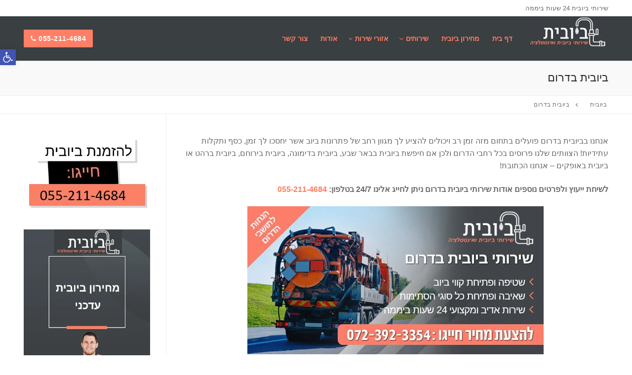

--- FILE ---
content_type: text/html; charset=UTF-8
request_url: https://xn--5dbalpc6h.com/%D7%91%D7%99%D7%95%D7%91%D7%99%D7%AA-%D7%91%D7%93%D7%A8%D7%95%D7%9D/
body_size: 23627
content:
<!doctype html>
<html dir="rtl" lang="he-IL">
<head><meta charset="UTF-8"><script>if(navigator.userAgent.match(/MSIE|Internet Explorer/i)||navigator.userAgent.match(/Trident\/7\..*?rv:11/i)){var href=document.location.href;if(!href.match(/[?&]nowprocket/)){if(href.indexOf("?")==-1){if(href.indexOf("#")==-1){document.location.href=href+"?nowprocket=1"}else{document.location.href=href.replace("#","?nowprocket=1#")}}else{if(href.indexOf("#")==-1){document.location.href=href+"&nowprocket=1"}else{document.location.href=href.replace("#","&nowprocket=1#")}}}}</script><script>class RocketLazyLoadScripts{constructor(e){this.triggerEvents=e,this.eventOptions={passive:!0},this.userEventListener=this.triggerListener.bind(this),this.delayedScripts={normal:[],async:[],defer:[]},this.allJQueries=[]}_addUserInteractionListener(e){this.triggerEvents.forEach((t=>window.addEventListener(t,e.userEventListener,e.eventOptions)))}_removeUserInteractionListener(e){this.triggerEvents.forEach((t=>window.removeEventListener(t,e.userEventListener,e.eventOptions)))}triggerListener(){this._removeUserInteractionListener(this),"loading"===document.readyState?document.addEventListener("DOMContentLoaded",this._loadEverythingNow.bind(this)):this._loadEverythingNow()}async _loadEverythingNow(){this._delayEventListeners(),this._delayJQueryReady(this),this._handleDocumentWrite(),this._registerAllDelayedScripts(),this._preloadAllScripts(),await this._loadScriptsFromList(this.delayedScripts.normal),await this._loadScriptsFromList(this.delayedScripts.defer),await this._loadScriptsFromList(this.delayedScripts.async),await this._triggerDOMContentLoaded(),await this._triggerWindowLoad(),window.dispatchEvent(new Event("rocket-allScriptsLoaded"))}_registerAllDelayedScripts(){document.querySelectorAll("script[type=rocketlazyloadscript]").forEach((e=>{e.hasAttribute("src")?e.hasAttribute("async")&&!1!==e.async?this.delayedScripts.async.push(e):e.hasAttribute("defer")&&!1!==e.defer||"module"===e.getAttribute("data-rocket-type")?this.delayedScripts.defer.push(e):this.delayedScripts.normal.push(e):this.delayedScripts.normal.push(e)}))}async _transformScript(e){return await this._requestAnimFrame(),new Promise((t=>{const n=document.createElement("script");let r;[...e.attributes].forEach((e=>{let t=e.nodeName;"type"!==t&&("data-rocket-type"===t&&(t="type",r=e.nodeValue),n.setAttribute(t,e.nodeValue))})),e.hasAttribute("src")?(n.addEventListener("load",t),n.addEventListener("error",t)):(n.text=e.text,t()),e.parentNode.replaceChild(n,e)}))}async _loadScriptsFromList(e){const t=e.shift();return t?(await this._transformScript(t),this._loadScriptsFromList(e)):Promise.resolve()}_preloadAllScripts(){var e=document.createDocumentFragment();[...this.delayedScripts.normal,...this.delayedScripts.defer,...this.delayedScripts.async].forEach((t=>{const n=t.getAttribute("src");if(n){const t=document.createElement("link");t.href=n,t.rel="preload",t.as="script",e.appendChild(t)}})),document.head.appendChild(e)}_delayEventListeners(){let e={};function t(t,n){!function(t){function n(n){return e[t].eventsToRewrite.indexOf(n)>=0?"rocket-"+n:n}e[t]||(e[t]={originalFunctions:{add:t.addEventListener,remove:t.removeEventListener},eventsToRewrite:[]},t.addEventListener=function(){arguments[0]=n(arguments[0]),e[t].originalFunctions.add.apply(t,arguments)},t.removeEventListener=function(){arguments[0]=n(arguments[0]),e[t].originalFunctions.remove.apply(t,arguments)})}(t),e[t].eventsToRewrite.push(n)}function n(e,t){let n=e[t];Object.defineProperty(e,t,{get:()=>n||function(){},set(r){e["rocket"+t]=n=r}})}t(document,"DOMContentLoaded"),t(window,"DOMContentLoaded"),t(window,"load"),t(window,"pageshow"),t(document,"readystatechange"),n(document,"onreadystatechange"),n(window,"onload"),n(window,"onpageshow")}_delayJQueryReady(e){let t=window.jQuery;Object.defineProperty(window,"jQuery",{get:()=>t,set(n){if(n&&n.fn&&!e.allJQueries.includes(n)){n.fn.ready=n.fn.init.prototype.ready=function(t){e.domReadyFired?t.bind(document)(n):document.addEventListener("rocket-DOMContentLoaded",(()=>t.bind(document)(n)))};const t=n.fn.on;n.fn.on=n.fn.init.prototype.on=function(){if(this[0]===window){function e(e){return e.split(" ").map((e=>"load"===e||0===e.indexOf("load.")?"rocket-jquery-load":e)).join(" ")}"string"==typeof arguments[0]||arguments[0]instanceof String?arguments[0]=e(arguments[0]):"object"==typeof arguments[0]&&Object.keys(arguments[0]).forEach((t=>{delete Object.assign(arguments[0],{[e(t)]:arguments[0][t]})[t]}))}return t.apply(this,arguments),this},e.allJQueries.push(n)}t=n}})}async _triggerDOMContentLoaded(){this.domReadyFired=!0,await this._requestAnimFrame(),document.dispatchEvent(new Event("rocket-DOMContentLoaded")),await this._requestAnimFrame(),window.dispatchEvent(new Event("rocket-DOMContentLoaded")),await this._requestAnimFrame(),document.dispatchEvent(new Event("rocket-readystatechange")),await this._requestAnimFrame(),document.rocketonreadystatechange&&document.rocketonreadystatechange()}async _triggerWindowLoad(){await this._requestAnimFrame(),window.dispatchEvent(new Event("rocket-load")),await this._requestAnimFrame(),window.rocketonload&&window.rocketonload(),await this._requestAnimFrame(),this.allJQueries.forEach((e=>e(window).trigger("rocket-jquery-load"))),window.dispatchEvent(new Event("rocket-pageshow")),await this._requestAnimFrame(),window.rocketonpageshow&&window.rocketonpageshow()}_handleDocumentWrite(){const e=new Map;document.write=document.writeln=function(t){const n=document.currentScript,r=document.createRange(),i=n.parentElement;let o=e.get(n);void 0===o&&(o=n.nextSibling,e.set(n,o));const a=document.createDocumentFragment();r.setStart(a,0),a.appendChild(r.createContextualFragment(t)),i.insertBefore(a,o)}}async _requestAnimFrame(){return new Promise((e=>requestAnimationFrame(e)))}static run(){const e=new RocketLazyLoadScripts(["keydown","mousemove","touchmove","touchstart","touchend","wheel"]);e._addUserInteractionListener(e)}}RocketLazyLoadScripts.run();</script>
	
	<meta name="viewport" content="width=device-width, initial-scale=1, maximum-scale=10.0, user-scalable=yes">
	<link rel="profile" href="https://gmpg.org/xfn/11">
	<meta name='robots' content='index, follow, max-image-preview:large, max-snippet:-1, max-video-preview:-1' />
	<style>img:is([sizes="auto" i], [sizes^="auto," i]) { contain-intrinsic-size: 3000px 1500px }</style>
	
	<!-- This site is optimized with the Yoast SEO plugin v19.2 - https://yoast.com/wordpress/plugins/seo/ -->
	<title>שירותי ביובית בדרום במחיר זול החל מ 499 ₪ - שאיבות ביוב דרום</title><link rel="stylesheet" href="https://xn--5dbalpc6h.com/wp-content/cache/min/1/1ae8ba736a2f15d235d248f8e2c0e756.css" media="all" data-minify="1" />
	<meta name="description" content="גרים בדרום וסובלים מבעיות בביוב? שירותי ביובית בדרום לשירותכם! אנו מטפלים בכל סוגי התקלות במחירים הוגנים,שאיבות ביוב בדרום זמינים עבורכם תמיד!" />
	<link rel="canonical" href="https://xn--5dbalpc6h.com/ביובית-בדרום/" />
	<meta property="og:locale" content="he_IL" />
	<meta property="og:type" content="article" />
	<meta property="og:title" content="שירותי ביובית בדרום במחיר זול החל מ 499 ₪ - שאיבות ביוב דרום" />
	<meta property="og:description" content="גרים בדרום וסובלים מבעיות בביוב? שירותי ביובית בדרום לשירותכם! אנו מטפלים בכל סוגי התקלות במחירים הוגנים,שאיבות ביוב בדרום זמינים עבורכם תמיד!" />
	<meta property="og:url" content="https://xn--5dbalpc6h.com/ביובית-בדרום/" />
	<meta property="article:modified_time" content="2025-11-26T13:33:18+00:00" />
	<meta name="author" content="בלוג פורטל ביובית" />
	<meta name="twitter:card" content="summary_large_image" />
	<script type="application/ld+json" class="yoast-schema-graph">{"@context":"https://schema.org","@graph":[{"@type":"WebSite","@id":"https://xn--5dbalpc6h.com/#website","url":"https://xn--5dbalpc6h.com/","name":"","description":"ביובית ,שאיבות ביוב ועוד","potentialAction":[{"@type":"SearchAction","target":{"@type":"EntryPoint","urlTemplate":"https://xn--5dbalpc6h.com/?s={search_term_string}"},"query-input":"required name=search_term_string"}],"inLanguage":"he-IL"},{"@type":"WebPage","@id":"https://xn--5dbalpc6h.com/%d7%91%d7%99%d7%95%d7%91%d7%99%d7%aa-%d7%91%d7%93%d7%a8%d7%95%d7%9d/#webpage","url":"https://xn--5dbalpc6h.com/%d7%91%d7%99%d7%95%d7%91%d7%99%d7%aa-%d7%91%d7%93%d7%a8%d7%95%d7%9d/","name":"שירותי ביובית בדרום במחיר זול החל מ 499 ₪ - שאיבות ביוב דרום","isPartOf":{"@id":"https://xn--5dbalpc6h.com/#website"},"datePublished":"2019-02-10T09:51:00+00:00","dateModified":"2025-11-26T13:33:18+00:00","description":"גרים בדרום וסובלים מבעיות בביוב? שירותי ביובית בדרום לשירותכם! אנו מטפלים בכל סוגי התקלות במחירים הוגנים,שאיבות ביוב בדרום זמינים עבורכם תמיד!","breadcrumb":{"@id":"https://xn--5dbalpc6h.com/%d7%91%d7%99%d7%95%d7%91%d7%99%d7%aa-%d7%91%d7%93%d7%a8%d7%95%d7%9d/#breadcrumb"},"inLanguage":"he-IL","potentialAction":[{"@type":"ReadAction","target":["https://xn--5dbalpc6h.com/%d7%91%d7%99%d7%95%d7%91%d7%99%d7%aa-%d7%91%d7%93%d7%a8%d7%95%d7%9d/"]}]},{"@type":"BreadcrumbList","@id":"https://xn--5dbalpc6h.com/%d7%91%d7%99%d7%95%d7%91%d7%99%d7%aa-%d7%91%d7%93%d7%a8%d7%95%d7%9d/#breadcrumb","itemListElement":[{"@type":"ListItem","position":1,"name":"דף הבית","item":"https://xn--5dbalpc6h.com/"},{"@type":"ListItem","position":2,"name":"ביובית בדרום"}]}]}</script>
	<!-- / Yoast SEO plugin. -->



<link rel="alternate" type="application/rss+xml" title=" &laquo; פיד‏" href="https://xn--5dbalpc6h.com/feed/" />
<link rel="alternate" type="application/rss+xml" title=" &laquo; פיד תגובות‏" href="https://xn--5dbalpc6h.com/comments/feed/" />
<style>@media screen and (max-width: 650px) {body {padding-bottom:60px;}}</style><style id='wp-emoji-styles-inline-css' type='text/css'>

	img.wp-smiley, img.emoji {
		display: inline !important;
		border: none !important;
		box-shadow: none !important;
		height: 1em !important;
		width: 1em !important;
		margin: 0 0.07em !important;
		vertical-align: -0.1em !important;
		background: none !important;
		padding: 0 !important;
	}
</style>

<style id='classic-theme-styles-inline-css' type='text/css'>
/*! This file is auto-generated */
.wp-block-button__link{color:#fff;background-color:#32373c;border-radius:9999px;box-shadow:none;text-decoration:none;padding:calc(.667em + 2px) calc(1.333em + 2px);font-size:1.125em}.wp-block-file__button{background:#32373c;color:#fff;text-decoration:none}
</style>
<style id='global-styles-inline-css' type='text/css'>
:root{--wp--preset--aspect-ratio--square: 1;--wp--preset--aspect-ratio--4-3: 4/3;--wp--preset--aspect-ratio--3-4: 3/4;--wp--preset--aspect-ratio--3-2: 3/2;--wp--preset--aspect-ratio--2-3: 2/3;--wp--preset--aspect-ratio--16-9: 16/9;--wp--preset--aspect-ratio--9-16: 9/16;--wp--preset--color--black: #000000;--wp--preset--color--cyan-bluish-gray: #abb8c3;--wp--preset--color--white: #ffffff;--wp--preset--color--pale-pink: #f78da7;--wp--preset--color--vivid-red: #cf2e2e;--wp--preset--color--luminous-vivid-orange: #ff6900;--wp--preset--color--luminous-vivid-amber: #fcb900;--wp--preset--color--light-green-cyan: #7bdcb5;--wp--preset--color--vivid-green-cyan: #00d084;--wp--preset--color--pale-cyan-blue: #8ed1fc;--wp--preset--color--vivid-cyan-blue: #0693e3;--wp--preset--color--vivid-purple: #9b51e0;--wp--preset--gradient--vivid-cyan-blue-to-vivid-purple: linear-gradient(135deg,rgba(6,147,227,1) 0%,rgb(155,81,224) 100%);--wp--preset--gradient--light-green-cyan-to-vivid-green-cyan: linear-gradient(135deg,rgb(122,220,180) 0%,rgb(0,208,130) 100%);--wp--preset--gradient--luminous-vivid-amber-to-luminous-vivid-orange: linear-gradient(135deg,rgba(252,185,0,1) 0%,rgba(255,105,0,1) 100%);--wp--preset--gradient--luminous-vivid-orange-to-vivid-red: linear-gradient(135deg,rgba(255,105,0,1) 0%,rgb(207,46,46) 100%);--wp--preset--gradient--very-light-gray-to-cyan-bluish-gray: linear-gradient(135deg,rgb(238,238,238) 0%,rgb(169,184,195) 100%);--wp--preset--gradient--cool-to-warm-spectrum: linear-gradient(135deg,rgb(74,234,220) 0%,rgb(151,120,209) 20%,rgb(207,42,186) 40%,rgb(238,44,130) 60%,rgb(251,105,98) 80%,rgb(254,248,76) 100%);--wp--preset--gradient--blush-light-purple: linear-gradient(135deg,rgb(255,206,236) 0%,rgb(152,150,240) 100%);--wp--preset--gradient--blush-bordeaux: linear-gradient(135deg,rgb(254,205,165) 0%,rgb(254,45,45) 50%,rgb(107,0,62) 100%);--wp--preset--gradient--luminous-dusk: linear-gradient(135deg,rgb(255,203,112) 0%,rgb(199,81,192) 50%,rgb(65,88,208) 100%);--wp--preset--gradient--pale-ocean: linear-gradient(135deg,rgb(255,245,203) 0%,rgb(182,227,212) 50%,rgb(51,167,181) 100%);--wp--preset--gradient--electric-grass: linear-gradient(135deg,rgb(202,248,128) 0%,rgb(113,206,126) 100%);--wp--preset--gradient--midnight: linear-gradient(135deg,rgb(2,3,129) 0%,rgb(40,116,252) 100%);--wp--preset--font-size--small: 13px;--wp--preset--font-size--medium: 20px;--wp--preset--font-size--large: 36px;--wp--preset--font-size--x-large: 42px;--wp--preset--spacing--20: 0.44rem;--wp--preset--spacing--30: 0.67rem;--wp--preset--spacing--40: 1rem;--wp--preset--spacing--50: 1.5rem;--wp--preset--spacing--60: 2.25rem;--wp--preset--spacing--70: 3.38rem;--wp--preset--spacing--80: 5.06rem;--wp--preset--shadow--natural: 6px 6px 9px rgba(0, 0, 0, 0.2);--wp--preset--shadow--deep: 12px 12px 50px rgba(0, 0, 0, 0.4);--wp--preset--shadow--sharp: 6px 6px 0px rgba(0, 0, 0, 0.2);--wp--preset--shadow--outlined: 6px 6px 0px -3px rgba(255, 255, 255, 1), 6px 6px rgba(0, 0, 0, 1);--wp--preset--shadow--crisp: 6px 6px 0px rgba(0, 0, 0, 1);}:where(.is-layout-flex){gap: 0.5em;}:where(.is-layout-grid){gap: 0.5em;}body .is-layout-flex{display: flex;}.is-layout-flex{flex-wrap: wrap;align-items: center;}.is-layout-flex > :is(*, div){margin: 0;}body .is-layout-grid{display: grid;}.is-layout-grid > :is(*, div){margin: 0;}:where(.wp-block-columns.is-layout-flex){gap: 2em;}:where(.wp-block-columns.is-layout-grid){gap: 2em;}:where(.wp-block-post-template.is-layout-flex){gap: 1.25em;}:where(.wp-block-post-template.is-layout-grid){gap: 1.25em;}.has-black-color{color: var(--wp--preset--color--black) !important;}.has-cyan-bluish-gray-color{color: var(--wp--preset--color--cyan-bluish-gray) !important;}.has-white-color{color: var(--wp--preset--color--white) !important;}.has-pale-pink-color{color: var(--wp--preset--color--pale-pink) !important;}.has-vivid-red-color{color: var(--wp--preset--color--vivid-red) !important;}.has-luminous-vivid-orange-color{color: var(--wp--preset--color--luminous-vivid-orange) !important;}.has-luminous-vivid-amber-color{color: var(--wp--preset--color--luminous-vivid-amber) !important;}.has-light-green-cyan-color{color: var(--wp--preset--color--light-green-cyan) !important;}.has-vivid-green-cyan-color{color: var(--wp--preset--color--vivid-green-cyan) !important;}.has-pale-cyan-blue-color{color: var(--wp--preset--color--pale-cyan-blue) !important;}.has-vivid-cyan-blue-color{color: var(--wp--preset--color--vivid-cyan-blue) !important;}.has-vivid-purple-color{color: var(--wp--preset--color--vivid-purple) !important;}.has-black-background-color{background-color: var(--wp--preset--color--black) !important;}.has-cyan-bluish-gray-background-color{background-color: var(--wp--preset--color--cyan-bluish-gray) !important;}.has-white-background-color{background-color: var(--wp--preset--color--white) !important;}.has-pale-pink-background-color{background-color: var(--wp--preset--color--pale-pink) !important;}.has-vivid-red-background-color{background-color: var(--wp--preset--color--vivid-red) !important;}.has-luminous-vivid-orange-background-color{background-color: var(--wp--preset--color--luminous-vivid-orange) !important;}.has-luminous-vivid-amber-background-color{background-color: var(--wp--preset--color--luminous-vivid-amber) !important;}.has-light-green-cyan-background-color{background-color: var(--wp--preset--color--light-green-cyan) !important;}.has-vivid-green-cyan-background-color{background-color: var(--wp--preset--color--vivid-green-cyan) !important;}.has-pale-cyan-blue-background-color{background-color: var(--wp--preset--color--pale-cyan-blue) !important;}.has-vivid-cyan-blue-background-color{background-color: var(--wp--preset--color--vivid-cyan-blue) !important;}.has-vivid-purple-background-color{background-color: var(--wp--preset--color--vivid-purple) !important;}.has-black-border-color{border-color: var(--wp--preset--color--black) !important;}.has-cyan-bluish-gray-border-color{border-color: var(--wp--preset--color--cyan-bluish-gray) !important;}.has-white-border-color{border-color: var(--wp--preset--color--white) !important;}.has-pale-pink-border-color{border-color: var(--wp--preset--color--pale-pink) !important;}.has-vivid-red-border-color{border-color: var(--wp--preset--color--vivid-red) !important;}.has-luminous-vivid-orange-border-color{border-color: var(--wp--preset--color--luminous-vivid-orange) !important;}.has-luminous-vivid-amber-border-color{border-color: var(--wp--preset--color--luminous-vivid-amber) !important;}.has-light-green-cyan-border-color{border-color: var(--wp--preset--color--light-green-cyan) !important;}.has-vivid-green-cyan-border-color{border-color: var(--wp--preset--color--vivid-green-cyan) !important;}.has-pale-cyan-blue-border-color{border-color: var(--wp--preset--color--pale-cyan-blue) !important;}.has-vivid-cyan-blue-border-color{border-color: var(--wp--preset--color--vivid-cyan-blue) !important;}.has-vivid-purple-border-color{border-color: var(--wp--preset--color--vivid-purple) !important;}.has-vivid-cyan-blue-to-vivid-purple-gradient-background{background: var(--wp--preset--gradient--vivid-cyan-blue-to-vivid-purple) !important;}.has-light-green-cyan-to-vivid-green-cyan-gradient-background{background: var(--wp--preset--gradient--light-green-cyan-to-vivid-green-cyan) !important;}.has-luminous-vivid-amber-to-luminous-vivid-orange-gradient-background{background: var(--wp--preset--gradient--luminous-vivid-amber-to-luminous-vivid-orange) !important;}.has-luminous-vivid-orange-to-vivid-red-gradient-background{background: var(--wp--preset--gradient--luminous-vivid-orange-to-vivid-red) !important;}.has-very-light-gray-to-cyan-bluish-gray-gradient-background{background: var(--wp--preset--gradient--very-light-gray-to-cyan-bluish-gray) !important;}.has-cool-to-warm-spectrum-gradient-background{background: var(--wp--preset--gradient--cool-to-warm-spectrum) !important;}.has-blush-light-purple-gradient-background{background: var(--wp--preset--gradient--blush-light-purple) !important;}.has-blush-bordeaux-gradient-background{background: var(--wp--preset--gradient--blush-bordeaux) !important;}.has-luminous-dusk-gradient-background{background: var(--wp--preset--gradient--luminous-dusk) !important;}.has-pale-ocean-gradient-background{background: var(--wp--preset--gradient--pale-ocean) !important;}.has-electric-grass-gradient-background{background: var(--wp--preset--gradient--electric-grass) !important;}.has-midnight-gradient-background{background: var(--wp--preset--gradient--midnight) !important;}.has-small-font-size{font-size: var(--wp--preset--font-size--small) !important;}.has-medium-font-size{font-size: var(--wp--preset--font-size--medium) !important;}.has-large-font-size{font-size: var(--wp--preset--font-size--large) !important;}.has-x-large-font-size{font-size: var(--wp--preset--font-size--x-large) !important;}
:where(.wp-block-post-template.is-layout-flex){gap: 1.25em;}:where(.wp-block-post-template.is-layout-grid){gap: 1.25em;}
:where(.wp-block-columns.is-layout-flex){gap: 2em;}:where(.wp-block-columns.is-layout-grid){gap: 2em;}
:root :where(.wp-block-pullquote){font-size: 1.5em;line-height: 1.6;}
</style>





<style id='customify-style-inline-css' type='text/css'>
.header-top .header--row-inner,.button,button,button.button,input[type="button"],input[type="reset"],input[type="submit"],.button:not(.components-button):not(.customize-partial-edit-shortcut-button), input[type="button"]:not(.components-button):not(.customize-partial-edit-shortcut-button),input[type="reset"]:not(.components-button):not(.customize-partial-edit-shortcut-button), input[type="submit"]:not(.components-button):not(.customize-partial-edit-shortcut-button),.pagination .nav-links > *:hover,.pagination .nav-links span,.nav-menu-desktop.style-full-height .primary-menu-ul > li.current-menu-item > a, .nav-menu-desktop.style-full-height .primary-menu-ul > li.current-menu-ancestor > a,.nav-menu-desktop.style-full-height .primary-menu-ul > li > a:hover,.posts-layout .readmore-button:hover{    background-color: #235787;}.posts-layout .readmore-button {color: #235787;}.pagination .nav-links > *:hover,.pagination .nav-links span,.entry-single .tags-links a:hover, .entry-single .cat-links a:hover,.posts-layout .readmore-button,.posts-layout .readmore-button:hover{    border-color: #235787;}.customify-builder-btn{    background-color: #c3512f;}body{    color: #686868;}abbr, acronym {    border-bottom-color: #686868;}a                   {                    color: #fe7f66;}a:hover, a:focus,.link-meta:hover, .link-meta a:hover{    color: #fe7f66;}h2 + h3, .comments-area h2 + .comments-title, .h2 + h3, .comments-area .h2 + .comments-title, .page-breadcrumb {    border-top-color: #eaecee;}blockquote,.site-content .widget-area .menu li.current-menu-item > a:before{    border-left-color: #eaecee;}@media screen and (min-width: 64em) {    .comment-list .children li.comment {        border-left-color: #eaecee;    }    .comment-list .children li.comment:after {        background-color: #eaecee;    }}.page-titlebar, .page-breadcrumb,.posts-layout .entry-inner {    border-bottom-color: #eaecee;}.header-search-form .search-field,.entry-content .page-links a,.header-search-modal,.pagination .nav-links > *,.entry-footer .tags-links a, .entry-footer .cat-links a,.search .content-area article,.site-content .widget-area .menu li.current-menu-item > a,.posts-layout .entry-inner,.post-navigation .nav-links,article.comment .comment-meta,.widget-area .widget_pages li a, .widget-area .widget_categories li a, .widget-area .widget_archive li a, .widget-area .widget_meta li a, .widget-area .widget_nav_menu li a, .widget-area .widget_product_categories li a, .widget-area .widget_recent_entries li a, .widget-area .widget_rss li a,.widget-area .widget_recent_comments li{    border-color: #eaecee;}.header-search-modal::before {    border-top-color: #eaecee;    border-left-color: #eaecee;}@media screen and (min-width: 48em) {    .content-sidebar.sidebar_vertical_border .content-area {        border-right-color: #eaecee;    }    .sidebar-content.sidebar_vertical_border .content-area {        border-left-color: #eaecee;    }    .sidebar-sidebar-content.sidebar_vertical_border .sidebar-primary {        border-right-color: #eaecee;    }    .sidebar-sidebar-content.sidebar_vertical_border .sidebar-secondary {        border-right-color: #eaecee;    }    .content-sidebar-sidebar.sidebar_vertical_border .sidebar-primary {        border-left-color: #eaecee;    }    .content-sidebar-sidebar.sidebar_vertical_border .sidebar-secondary {        border-left-color: #eaecee;    }    .sidebar-content-sidebar.sidebar_vertical_border .content-area {        border-left-color: #eaecee;        border-right-color: #eaecee;    }    .sidebar-content-sidebar.sidebar_vertical_border .content-area {        border-left-color: #eaecee;        border-right-color: #eaecee;    }}article.comment .comment-post-author {background: #6d6d6d;}.pagination .nav-links > *,.link-meta, .link-meta a,.color-meta,.entry-single .tags-links:before, .entry-single .cats-links:before{    color: #6d6d6d;}h1, h2, h3, h4, h5, h6 { color: #2b2b2b;}.site-content .widget-title { color: #444444;}#page-cover {background-image: url("https://xn--5dbalpc6h.com/wp-content/themes/customify/assets/images/default-cover.jpg");}.header--row:not(.header--transparent).header-top .header--row-inner  {background-color: #ffffff;} .header--row:not(.header--transparent).header-main .header--row-inner  {background-color: #3a3f41;} .sub-menu .li-duplicator {display:none !important;}.header--row:not(.header--transparent) .menu-mobile-toggle {color: #ffffff;}.header-search_icon-item .header-search-modal  {border-style: solid;} .header-search_icon-item .search-field  {border-style: solid;} .dark-mode .header-search_box-item .search-form-fields, .header-search_box-item .search-form-fields  {border-style: solid;} .builder-item--primary-menu .nav-menu-desktop .primary-menu-ul > li > a  {color: #fe7f66; text-decoration-color: #fe7f66;} .header--row:not(.header--transparent) .builder-item--primary-menu .nav-menu-desktop .primary-menu-ul > li > a:hover, .header--row:not(.header--transparent) .builder-item--primary-menu .nav-menu-desktop .primary-menu-ul > li.current-menu-item > a, .header--row:not(.header--transparent) .builder-item--primary-menu .nav-menu-desktop .primary-menu-ul > li.current-menu-ancestor > a, .header--row:not(.header--transparent) .builder-item--primary-menu .nav-menu-desktop .primary-menu-ul > li.current-menu-parent > a  {color: #fe7f66; text-decoration-color: #fe7f66;} a.item--button  {background-color: #fe7f66;} body  {background-color: #FFFFFF;} .site-content .content-area  {background-color: #FFFFFF;} /* CSS for desktop */#page-cover .page-cover-inner {min-height: 300px;}.header--row.header-top .customify-grid, .header--row.header-top .style-full-height .primary-menu-ul > li > a {min-height: 33px;}.header--row.header-main .customify-grid, .header--row.header-main .style-full-height .primary-menu-ul > li > a {min-height: 90px;}.header--row.header-bottom .customify-grid, .header--row.header-bottom .style-full-height .primary-menu-ul > li > a {min-height: 55px;}.header-menu-sidebar-inner {text-align: center;}.header--row .builder-first--nav-icon {text-align: right;}.header-search_icon-item .search-submit {margin-left: -40px;}.rtl .header-search_box-item .search-submit{margin-right: -40px; margin-left:auto;} .rtl .header-search_box-item .woo_bootster_search .search-submit{margin-left: -40px;margin-left:auto;} .rtl .header-search_box-item .header-search-form button.search-submit{margin-left: -40px;margin-left:auto;}.header--row .builder-first--primary-menu {text-align: right;}/* CSS for tablet */@media screen and (max-width: 1024px) { #page-cover .page-cover-inner {min-height: 250px;}.header--row .builder-first--nav-icon {text-align: right;}.header-search_icon-item .search-submit {margin-left: -40px;}.rtl .header-search_box-item .search-submit{margin-right: -40px; margin-left:auto;} .rtl .header-search_box-item .woo_bootster_search .search-submit{margin-left: -40px;margin-left:auto;} .rtl .header-search_box-item .header-search-form button.search-submit{margin-left: -40px;margin-left:auto;} }/* CSS for mobile */@media screen and (max-width: 568px) { #page-cover .page-cover-inner {min-height: 200px;}.header--row.header-top .customify-grid, .header--row.header-top .style-full-height .primary-menu-ul > li > a {min-height: 33px;}.header--row .builder-first--nav-icon {text-align: right;}.header-search_icon-item .search-submit {margin-left: -40px;}.rtl .header-search_box-item .search-submit{margin-right: -40px; margin-left:auto;} .rtl .header-search_box-item .woo_bootster_search .search-submit{margin-left: -40px;margin-left:auto;} .rtl .header-search_box-item .header-search-form button.search-submit{margin-left: -40px;margin-left:auto;} }
</style>
<style id='rocket-lazyload-inline-css' type='text/css'>
.rll-youtube-player{position:relative;padding-bottom:56.23%;height:0;overflow:hidden;max-width:100%;}.rll-youtube-player:focus-within{outline: 2px solid currentColor;outline-offset: 5px;}.rll-youtube-player iframe{position:absolute;top:0;left:0;width:100%;height:100%;z-index:100;background:0 0}.rll-youtube-player img{bottom:0;display:block;left:0;margin:auto;max-width:100%;width:100%;position:absolute;right:0;top:0;border:none;height:auto;-webkit-transition:.4s all;-moz-transition:.4s all;transition:.4s all}.rll-youtube-player img:hover{-webkit-filter:brightness(75%)}.rll-youtube-player .play{height:100%;width:100%;left:0;top:0;position:absolute;background:url(https://xn--5dbalpc6h.com/wp-content/plugins/wp-rocket/assets/img/youtube.png) no-repeat center;background-color: transparent !important;cursor:pointer;border:none;}
</style>

<script type="rocketlazyloadscript" data-rocket-type="text/javascript" id="cookie-notice-front-js-before">
/* <![CDATA[ */
var cnArgs = {"ajaxUrl":"https:\/\/xn--5dbalpc6h.com\/wp-admin\/admin-ajax.php","nonce":"b7d5edfbad","hideEffect":"fade","position":"bottom","onScroll":false,"onScrollOffset":100,"onClick":false,"cookieName":"cookie_notice_accepted","cookieTime":2592000,"cookieTimeRejected":2592000,"globalCookie":false,"redirection":false,"cache":true,"revokeCookies":false,"revokeCookiesOpt":"automatic"};
/* ]]> */
</script>
<script type="rocketlazyloadscript" data-rocket-type="text/javascript" src="https://xn--5dbalpc6h.com/wp-content/plugins/cookie-notice/js/front.min.js?ver=2.5.7" id="cookie-notice-front-js" defer></script>
<script type="rocketlazyloadscript" data-rocket-type="text/javascript" src="https://xn--5dbalpc6h.com/wp-includes/js/jquery/jquery.min.js?ver=3.7.1" id="jquery-core-js" defer></script>
<script type="rocketlazyloadscript" data-rocket-type="text/javascript" src="https://xn--5dbalpc6h.com/wp-includes/js/jquery/jquery-migrate.min.js?ver=3.4.1" id="jquery-migrate-js" defer></script>
<link rel="https://api.w.org/" href="https://xn--5dbalpc6h.com/wp-json/" /><link rel="alternate" title="JSON" type="application/json" href="https://xn--5dbalpc6h.com/wp-json/wp/v2/pages/2362" /><link rel="EditURI" type="application/rsd+xml" title="RSD" href="https://xn--5dbalpc6h.com/xmlrpc.php?rsd" />
<meta name="generator" content="WordPress 6.8.3" />
<link rel='shortlink' href='https://xn--5dbalpc6h.com/?p=2362' />
<link rel="alternate" title="oEmbed (JSON)" type="application/json+oembed" href="https://xn--5dbalpc6h.com/wp-json/oembed/1.0/embed?url=https%3A%2F%2Fxn--5dbalpc6h.com%2F%25d7%2591%25d7%2599%25d7%2595%25d7%2591%25d7%2599%25d7%25aa-%25d7%2591%25d7%2593%25d7%25a8%25d7%2595%25d7%259d%2F" />
<link rel="alternate" title="oEmbed (XML)" type="text/xml+oembed" href="https://xn--5dbalpc6h.com/wp-json/oembed/1.0/embed?url=https%3A%2F%2Fxn--5dbalpc6h.com%2F%25d7%2591%25d7%2599%25d7%2595%25d7%2591%25d7%2599%25d7%25aa-%25d7%2591%25d7%2593%25d7%25a8%25d7%2595%25d7%259d%2F&#038;format=xml" />
<style type="text/css">
#pojo-a11y-toolbar .pojo-a11y-toolbar-toggle a{ background-color: #4054b2;	color: #ffffff;}
#pojo-a11y-toolbar .pojo-a11y-toolbar-overlay, #pojo-a11y-toolbar .pojo-a11y-toolbar-overlay ul.pojo-a11y-toolbar-items.pojo-a11y-links{ border-color: #4054b2;}
body.pojo-a11y-focusable a:focus{ outline-style: solid !important;	outline-width: 1px !important;	outline-color: #FF0000 !important;}
#pojo-a11y-toolbar{ top: 100px !important;}
#pojo-a11y-toolbar .pojo-a11y-toolbar-overlay{ background-color: #ffffff;}
#pojo-a11y-toolbar .pojo-a11y-toolbar-overlay ul.pojo-a11y-toolbar-items li.pojo-a11y-toolbar-item a, #pojo-a11y-toolbar .pojo-a11y-toolbar-overlay p.pojo-a11y-toolbar-title{ color: #333333;}
#pojo-a11y-toolbar .pojo-a11y-toolbar-overlay ul.pojo-a11y-toolbar-items li.pojo-a11y-toolbar-item a.active{ background-color: #4054b2;	color: #ffffff;}
@media (max-width: 767px) { #pojo-a11y-toolbar { top: 240px !important; } }</style><link rel="icon" href="https://xn--5dbalpc6h.com/wp-content/uploads/2019/04/ביובית.jpg" sizes="32x32" />
<link rel="icon" href="https://xn--5dbalpc6h.com/wp-content/uploads/2019/04/ביובית.jpg" sizes="192x192" />
<link rel="apple-touch-icon" href="https://xn--5dbalpc6h.com/wp-content/uploads/2019/04/ביובית.jpg" />
<meta name="msapplication-TileImage" content="https://xn--5dbalpc6h.com/wp-content/uploads/2019/04/ביובית.jpg" />
		<style type="text/css" id="wp-custom-css">
			#pojo-a11y-toolbar .pojo-a11y-toolbar-toggle a {
    font-size: 140%;
    padding: 5px;
}

@media (max-width: 600px) {
  #cookie-notice.cn-position-bottom {
    bottom: 60px !important; 
}		</style>
		<noscript><style id="rocket-lazyload-nojs-css">.rll-youtube-player, [data-lazy-src]{display:none !important;}</style></noscript></head>

<body class="rtl wp-singular page-template-default page page-id-2362 wp-custom-logo wp-theme-customify cookies-not-set content-sidebar main-layout-content-sidebar sidebar_vertical_border site-full-width menu_sidebar_slide_left elementor-default elementor-kit-4070">
<div id="page" class="site box-shadow">
	<a class="skip-link screen-reader-text" href="#site-content">דלג לתוכן</a>
	<a class="close is-size-medium  close-panel close-sidebar-panel" href="#">
        <span class="hamburger hamburger--squeeze is-active">
            <span class="hamburger-box">
              <span class="hamburger-inner"><span class="screen-reader-text">תפריט</span></span>
            </span>
        </span>
        <span class="screen-reader-text">סגור</span>
        </a><header id="masthead" class="site-header header-v2"><div id="masthead-inner" class="site-header-inner">							<div  class="header-top header--row layout-full-contained"  id="cb-row--header-top"  data-row-id="top"  data-show-on="desktop">
								<div class="header--row-inner header-top-inner light-mode">
									<div class="customify-container">
										<div class="customify-grid  cb-row--desktop hide-on-mobile hide-on-tablet customify-grid-middle"><div class="row-v2 row-v2-top no-center no-right"><div class="col-v2 col-v2-left"><div class="item--inner builder-item--html" data-section="header_html" data-item-id="html" ><div class="builder-header-html-item item--html"><p>שירותי ביובית 24 שעות ביממה</p>
</div></div></div></div></div>									</div>
								</div>
							</div>
														<div  class="header-main header--row layout-full-contained"  id="cb-row--header-main"  data-row-id="main"  data-show-on="desktop mobile">
								<div class="header--row-inner header-main-inner light-mode">
									<div class="customify-container">
										<div class="customify-grid  cb-row--desktop hide-on-mobile hide-on-tablet customify-grid-middle"><div class="row-v2 row-v2-main no-center"><div class="col-v2 col-v2-left"><div class="item--inner builder-item--logo" data-section="title_tagline" data-item-id="logo" >		<div class="site-branding logo-top">
						<a href="https://xn--5dbalpc6h.com/" class="logo-link" rel="home" itemprop="url">
				<img width="165" height="60" class="site-img-logo" src="data:image/svg+xml,%3Csvg%20xmlns='http://www.w3.org/2000/svg'%20viewBox='0%200%20165%2060'%3E%3C/svg%3E" alt="" data-lazy-src="https://xn--5dbalpc6h.com/wp-content/uploads/2019/02/ביובית-מובייל.jpg"><noscript><img width="165" height="60" class="site-img-logo" src="https://xn--5dbalpc6h.com/wp-content/uploads/2019/02/ביובית-מובייל.jpg" alt=""></noscript>
							</a>
			<div class="site-name-desc">						<p class="site-title">
							<a href="https://xn--5dbalpc6h.com/" rel="home"></a>
						</p>
						</div>		</div><!-- .site-branding -->
		</div><div class="item--inner builder-item--primary-menu has_menu" data-section="header_menu_primary" data-item-id="primary-menu" ><nav  id="site-navigation-main-desktop" class="site-navigation primary-menu primary-menu-main nav-menu-desktop primary-menu-desktop style-plain"><ul id="menu-main" class="primary-menu-ul menu nav-menu"><li id="menu-item--main-desktop-2202" class="menu-item menu-item-type-post_type menu-item-object-page menu-item-home menu-item-2202"><a href="https://xn--5dbalpc6h.com/"><span class="link-before">דף בית</span></a></li>
<li id="menu-item--main-desktop-2198" class="menu-item menu-item-type-post_type menu-item-object-page menu-item-2198"><a href="https://xn--5dbalpc6h.com/%d7%9e%d7%97%d7%99%d7%a8%d7%95%d7%9f-%d7%91%d7%99%d7%95%d7%91%d7%99%d7%aa-2019/"><span class="link-before">מחירון ביובית</span></a></li>
<li id="menu-item--main-desktop-2205" class="menu-item menu-item-type-post_type menu-item-object-page menu-item-has-children menu-item-2205"><a href="https://xn--5dbalpc6h.com/%d7%94%d7%a9%d7%99%d7%a8%d7%95%d7%aa%d7%99%d7%9d/"><span class="link-before">שירותים<span class="nav-icon-angle">&nbsp;</span></span></a>
<ul class="sub-menu sub-lv-0">
	<li id="menu-item--main-desktop-2220" class="menu-item menu-item-type-post_type menu-item-object-page menu-item-2220"><a href="https://xn--5dbalpc6h.com/%d7%a9%d7%90%d7%99%d7%91%d7%aa-%d7%91%d7%95%d7%a8-%d7%a9%d7%9e%d7%9f/"><span class="link-before">שאיבת בור שמן</span></a></li>
	<li id="menu-item--main-desktop-3023" class="menu-item menu-item-type-custom menu-item-object-custom menu-item-has-children menu-item-3023"><a href="https://xn--5dbalpc6h.com/%D7%A4%D7%AA%D7%99%D7%97%D7%AA-%D7%A1%D7%AA%D7%99%D7%9E%D7%95%D7%AA-%D7%91%D7%99%D7%95%D7%91/"><span class="link-before">פתיחת סתימות ביוב<span class="nav-icon-angle">&nbsp;</span></span></a>
	<ul class="sub-menu sub-lv-1">
		<li id="menu-item--main-desktop-3031" class="menu-item menu-item-type-custom menu-item-object-custom menu-item-3031"><a href="https://xn--5dbalpc6h.com/%D7%A4%D7%AA%D7%99%D7%97%D7%AA-%D7%A1%D7%AA%D7%99%D7%9E%D7%95%D7%AA-%D7%91%D7%9C%D7%97%D7%A5-%D7%9E%D7%99%D7%9D/"><span class="link-before">פתיחת סתימות בלחץ מים</span></a></li>
	</ul>
</li>
	<li id="menu-item--main-desktop-3025" class="menu-item menu-item-type-custom menu-item-object-custom menu-item-3025"><a href="https://xn--5dbalpc6h.com/%D7%A9%D7%90%D7%99%D7%91%D7%AA-%D7%91%D7%95%D7%A8%D7%95%D7%AA-%D7%91%D7%99%D7%95%D7%91/"><span class="link-before">שאיבת בורות ביוב</span></a></li>
	<li id="menu-item--main-desktop-3026" class="menu-item menu-item-type-custom menu-item-object-custom menu-item-has-children menu-item-3026"><a href="https://xn--5dbalpc6h.com/%D7%A9%D7%90%D7%99%D7%91%D7%AA-%D7%94%D7%A6%D7%A4%D7%95%D7%AA/"><span class="link-before">שאיבת הצפות<span class="nav-icon-angle">&nbsp;</span></span></a>
	<ul class="sub-menu sub-lv-1">
		<li id="menu-item--main-desktop-3027" class="menu-item menu-item-type-custom menu-item-object-custom menu-item-3027"><a href="https://xn--5dbalpc6h.com/%D7%A9%D7%90%D7%99%D7%91%D7%AA-%D7%9E%D7%99%D7%9D/"><span class="link-before">שאיבת מים</span></a></li>
	</ul>
</li>
	<li id="menu-item--main-desktop-3029" class="menu-item menu-item-type-custom menu-item-object-custom menu-item-3029"><a href="https://xn--5dbalpc6h.com/%D7%A9%D7%95%D7%A8%D7%A9%D7%99%D7%9D-%D7%91%D7%91%D7%99%D7%95%D7%91/"><span class="link-before">הסרת שורשים בביוב</span></a></li>
	<li id="menu-item--main-desktop-3037" class="menu-item menu-item-type-custom menu-item-object-custom menu-item-3037"><a href="https://xn--5dbalpc6h.com/%D7%A4%D7%99%D7%A0%D7%95%D7%99-%D7%A9%D7%A4%D7%9B%D7%99%D7%9D/"><span class="link-before">פינוי שפכים</span></a></li>
	<li id="menu-item--main-desktop-3038" class="menu-item menu-item-type-custom menu-item-object-custom menu-item-3038"><a href="https://xn--5dbalpc6h.com/%D7%91%D7%95%D7%A8-%D7%A1%D7%A4%D7%99%D7%92%D7%94/"><span class="link-before">בור ספיגה</span></a></li>
	<li id="menu-item--main-desktop-3035" class="menu-item menu-item-type-custom menu-item-object-custom menu-item-has-children menu-item-3035"><a href="https://xn--5dbalpc6h.com/%D7%91%D7%99%D7%95%D7%91%D7%99%D7%AA-%D7%A0%D7%9E%D7%95%D7%9B%D7%94/"><span class="link-before">ביובית נמוכה<span class="nav-icon-angle">&nbsp;</span></span></a>
	<ul class="sub-menu sub-lv-1">
		<li id="menu-item--main-desktop-3034" class="menu-item menu-item-type-custom menu-item-object-custom menu-item-3034"><a href="https://xn--5dbalpc6h.com/%D7%91%D7%99%D7%95%D7%91%D7%99%D7%AA-%D7%9C%D7%97%D7%A0%D7%99%D7%95%D7%A0%D7%99%D7%9D/"><span class="link-before">ביובית לחניונים</span></a></li>
	</ul>
</li>
	<li id="menu-item--main-desktop-3030" class="menu-item menu-item-type-custom menu-item-object-custom menu-item-has-children menu-item-3030"><a href="https://xn--5dbalpc6h.com/%D7%A9%D7%98%D7%99%D7%A4%D7%AA-%D7%A7%D7%95%D7%95%D7%99-%D7%91%D7%99%D7%95%D7%91/"><span class="link-before">שטיפת קווי ביוב<span class="nav-icon-angle">&nbsp;</span></span></a>
	<ul class="sub-menu sub-lv-1">
		<li id="menu-item--main-desktop-3039" class="menu-item menu-item-type-custom menu-item-object-custom menu-item-3039"><a href="https://xn--5dbalpc6h.com/%D7%A6%D7%99%D7%9C%D7%95%D7%9D-%D7%A6%D7%A0%D7%A8%D7%AA-%D7%91%D7%99%D7%95%D7%91/"><span class="link-before">צילום צנרת ביוב</span></a></li>
		<li id="menu-item--main-desktop-3040" class="menu-item menu-item-type-custom menu-item-object-custom menu-item-3040"><a href="https://xn--5dbalpc6h.com/%D7%AA%D7%99%D7%A7%D7%95%D7%9F-%D7%A6%D7%A0%D7%A8%D7%AA-%D7%91%D7%99%D7%95%D7%91/"><span class="link-before">תיקון צנרת ביוב</span></a></li>
	</ul>
</li>
</ul>
</li>
<li id="menu-item--main-desktop-2239" class="menu-item menu-item-type-post_type menu-item-object-page menu-item-has-children menu-item-2239"><a href="https://xn--5dbalpc6h.com/%d7%90%d7%96%d7%95%d7%a8%d7%99-%d7%a9%d7%99%d7%a8%d7%95%d7%aa/"><span class="link-before">אזורי שירות<span class="nav-icon-angle">&nbsp;</span></span></a>
<ul class="sub-menu sub-lv-0">
	<li id="menu-item--main-desktop-3007" class="menu-item menu-item-type-post_type menu-item-object-page menu-item-has-children menu-item-3007"><a href="https://xn--5dbalpc6h.com/%d7%91%d7%99%d7%95%d7%91%d7%99%d7%aa-%d7%91%d7%9e%d7%a8%d7%9b%d7%96/"><span class="link-before">ביובית במרכז<span class="nav-icon-angle">&nbsp;</span></span></a>
	<ul class="sub-menu sub-lv-1">
		<li id="menu-item--main-desktop-3009" class="menu-item menu-item-type-post_type menu-item-object-page menu-item-3009"><a href="https://xn--5dbalpc6h.com/%d7%91%d7%99%d7%95%d7%91%d7%99%d7%aa-%d7%91%d7%aa%d7%9c-%d7%90%d7%91%d7%99%d7%91/"><span class="link-before">ביובית בתל אביב</span></a></li>
		<li id="menu-item--main-desktop-3010" class="menu-item menu-item-type-post_type menu-item-object-page menu-item-3010"><a href="https://xn--5dbalpc6h.com/%d7%91%d7%99%d7%95%d7%91%d7%99%d7%aa-%d7%91%d7%a8%d7%9e%d7%aa-%d7%92%d7%9f/"><span class="link-before">ביובית ברמת גן</span></a></li>
		<li id="menu-item--main-desktop-3008" class="menu-item menu-item-type-post_type menu-item-object-page menu-item-3008"><a href="https://xn--5dbalpc6h.com/%d7%91%d7%99%d7%95%d7%91%d7%99%d7%aa-%d7%91%d7%97%d7%95%d7%9c%d7%95%d7%9f/"><span class="link-before">ביובית בחולון</span></a></li>
		<li id="menu-item--main-desktop-3013" class="menu-item menu-item-type-custom menu-item-object-custom menu-item-3013"><a href="https://xn--5dbalpc6h.com/%D7%91%D7%99%D7%95%D7%91%D7%99%D7%AA-%D7%91%D7%91%D7%AA-%D7%99%D7%9D/"><span class="link-before">ביובית בבת ים</span></a></li>
		<li id="menu-item--main-desktop-3015" class="menu-item menu-item-type-post_type menu-item-object-page menu-item-3015"><a href="https://xn--5dbalpc6h.com/%d7%91%d7%99%d7%95%d7%91%d7%99%d7%aa-%d7%91%d7%a8%d7%90%d7%a9%d7%95%d7%9f-%d7%9c%d7%a6%d7%99%d7%95%d7%9f/"><span class="link-before">ביובית בראשון לציון</span></a></li>
		<li id="menu-item--main-desktop-3014" class="menu-item menu-item-type-post_type menu-item-object-page menu-item-3014"><a href="https://xn--5dbalpc6h.com/%d7%91%d7%99%d7%95%d7%91%d7%99%d7%aa-%d7%91%d7%a4%d7%aa%d7%97-%d7%aa%d7%a7%d7%95%d7%95%d7%94/"><span class="link-before">ביובית בפתח תקווה</span></a></li>
		<li id="menu-item--main-desktop-3011" class="menu-item menu-item-type-post_type menu-item-object-page menu-item-3011"><a href="https://xn--5dbalpc6h.com/%d7%91%d7%99%d7%95%d7%91%d7%99%d7%aa-%d7%91%d7%94%d7%a8%d7%a6%d7%9c%d7%99%d7%94/"><span class="link-before">ביובית בהרצליה</span></a></li>
		<li id="menu-item--main-desktop-3018" class="menu-item menu-item-type-post_type menu-item-object-page menu-item-3018"><a href="https://xn--5dbalpc6h.com/%d7%91%d7%99%d7%95%d7%91%d7%99%d7%aa-%d7%91%d7%9e%d7%95%d7%93%d7%99%d7%a2%d7%99%d7%9f/"><span class="link-before">ביובית במודיעין</span></a></li>
	</ul>
</li>
	<li id="menu-item--main-desktop-3019" class="menu-item menu-item-type-post_type menu-item-object-page menu-item-3019"><a href="https://xn--5dbalpc6h.com/%d7%91%d7%99%d7%95%d7%91%d7%99%d7%aa-%d7%91%d7%97%d7%99%d7%a4%d7%94/"><span class="link-before">ביובית בחיפה</span></a></li>
	<li id="menu-item--main-desktop-3020" class="menu-item menu-item-type-post_type menu-item-object-page menu-item-3020"><a href="https://xn--5dbalpc6h.com/%d7%91%d7%99%d7%95%d7%91%d7%99%d7%aa-%d7%91%d7%a0%d7%aa%d7%a0%d7%99%d7%94/"><span class="link-before">ביובית בנתניה</span></a></li>
	<li id="menu-item--main-desktop-3016" class="menu-item menu-item-type-post_type menu-item-object-page menu-item-3016"><a href="https://xn--5dbalpc6h.com/%d7%91%d7%99%d7%95%d7%91%d7%99%d7%aa-%d7%91%d7%a8%d7%9e%d7%aa-%d7%94%d7%a9%d7%a8%d7%95%d7%9f/"><span class="link-before">ביובית ברמת השרון</span></a></li>
	<li id="menu-item--main-desktop-3017" class="menu-item menu-item-type-post_type menu-item-object-page menu-item-3017"><a href="https://xn--5dbalpc6h.com/%d7%91%d7%99%d7%95%d7%91%d7%99%d7%aa-%d7%91%d7%9b%d7%a4%d7%a8-%d7%a1%d7%91%d7%90/"><span class="link-before">ביובית בכפר סבא</span></a></li>
	<li id="menu-item--main-desktop-3021" class="menu-item menu-item-type-post_type menu-item-object-page menu-item-3021"><a href="https://xn--5dbalpc6h.com/%d7%91%d7%99%d7%95%d7%91%d7%99%d7%aa-%d7%91%d7%a8%d7%a2%d7%a0%d7%a0%d7%94/"><span class="link-before">ביובית ברעננה</span></a></li>
	<li id="menu-item--main-desktop-2237" class="menu-item menu-item-type-post_type menu-item-object-page menu-item-2237"><a href="https://xn--5dbalpc6h.com/%d7%91%d7%99%d7%95%d7%91%d7%99%d7%aa-%d7%91%d7%a0%d7%a1-%d7%a6%d7%99%d7%95%d7%a0%d7%94/"><span class="link-before">ביובית בנס ציונה</span></a></li>
	<li id="menu-item--main-desktop-2216" class="menu-item menu-item-type-post_type menu-item-object-page menu-item-2216"><a href="https://xn--5dbalpc6h.com/%d7%91%d7%99%d7%95%d7%91%d7%99%d7%aa-%d7%91%d7%99%d7%91%d7%a0%d7%94/"><span class="link-before">ביובית ביבנה</span></a></li>
	<li id="menu-item--main-desktop-3022" class="menu-item menu-item-type-post_type menu-item-object-page menu-item-3022"><a href="https://xn--5dbalpc6h.com/%d7%91%d7%99%d7%95%d7%91%d7%99%d7%aa-%d7%91%d7%99%d7%a8%d7%95%d7%a9%d7%9c%d7%99%d7%9d/"><span class="link-before">ביובית בירושלים</span></a></li>
	<li id="menu-item--main-desktop-3012" class="menu-item menu-item-type-post_type menu-item-object-page menu-item-3012"><a href="https://xn--5dbalpc6h.com/%d7%91%d7%99%d7%95%d7%91%d7%99%d7%aa-%d7%91%d7%90%d7%a9%d7%93%d7%95%d7%93/"><span class="link-before">ביובית באשדוד</span></a></li>
</ul>
</li>
<li id="menu-item--main-desktop-2201" class="menu-item menu-item-type-post_type menu-item-object-page menu-item-2201"><a href="https://xn--5dbalpc6h.com/%d7%90%d7%95%d7%93%d7%95%d7%aa%d7%a0%d7%95/"><span class="link-before">אודות</span></a></li>
<li id="menu-item--main-desktop-2200" class="menu-item menu-item-type-post_type menu-item-object-page menu-item-2200"><a href="https://xn--5dbalpc6h.com/%d7%99%d7%a6%d7%99%d7%a8%d7%aa-%d7%a7%d7%a9%d7%a8/"><span class="link-before">צור קשר</span></a></li>
</ul></nav></div></div><div class="col-v2 col-v2-right"><div class="item--inner builder-item--button" data-section="header_button" data-item-id="button" ><a href="tel:055-211-4684" class="item--button customify-btn customify-builder-btn is-icon-after">055-211-4684<i class="fa fa-phone"></i> </a></div></div></div></div><div class="cb-row--mobile hide-on-desktop customify-grid customify-grid-middle"><div class="row-v2 row-v2-main no-center"><div class="col-v2 col-v2-left"><div class="item--inner builder-item--logo" data-section="title_tagline" data-item-id="logo" >		<div class="site-branding logo-top">
						<a href="https://xn--5dbalpc6h.com/" class="logo-link" rel="home" itemprop="url">
				<img width="165" height="60" class="site-img-logo" src="data:image/svg+xml,%3Csvg%20xmlns='http://www.w3.org/2000/svg'%20viewBox='0%200%20165%2060'%3E%3C/svg%3E" alt="" data-lazy-src="https://xn--5dbalpc6h.com/wp-content/uploads/2019/02/ביובית-מובייל.jpg"><noscript><img width="165" height="60" class="site-img-logo" src="https://xn--5dbalpc6h.com/wp-content/uploads/2019/02/ביובית-מובייל.jpg" alt=""></noscript>
							</a>
			<div class="site-name-desc">						<p class="site-title">
							<a href="https://xn--5dbalpc6h.com/" rel="home"></a>
						</p>
						</div>		</div><!-- .site-branding -->
		</div></div><div class="col-v2 col-v2-right"><div class="item--inner builder-item--nav-icon" data-section="header_menu_icon" data-item-id="nav-icon" >		<a class="menu-mobile-toggle item-button is-size-desktop-medium is-size-tablet-medium is-size-mobile-medium">
			<span class="hamburger hamburger--squeeze">
				<span class="hamburger-box">
					<span class="hamburger-inner"></span>
				</span>
			</span>
			<span class="nav-icon--label hide-on-tablet hide-on-mobile">תפריט</span></a>
		</div></div></div></div>									</div>
								</div>
							</div>
							<div id="header-menu-sidebar" class="header-menu-sidebar menu-sidebar-panel dark-mode"><div id="header-menu-sidebar-bg" class="header-menu-sidebar-bg"><div id="header-menu-sidebar-inner" class="header-menu-sidebar-inner"><div class="builder-item-sidebar mobile-item--html"><div class="item--inner" data-item-id="html" data-section="header_html"><div class="builder-header-html-item item--html"><p>שירותי ביובית 24 שעות ביממה</p>
</div></div></div><div class="builder-item-sidebar mobile-item--primary-menu mobile-item--menu "><div class="item--inner" data-item-id="primary-menu" data-section="header_menu_primary"><nav  id="site-navigation-sidebar-mobile" class="site-navigation primary-menu primary-menu-sidebar nav-menu-mobile primary-menu-mobile style-plain"><ul id="menu-main" class="primary-menu-ul menu nav-menu"><li id="menu-item--sidebar-mobile-2202" class="menu-item menu-item-type-post_type menu-item-object-page menu-item-home menu-item-2202"><a href="https://xn--5dbalpc6h.com/"><span class="link-before">דף בית</span></a></li>
<li id="menu-item--sidebar-mobile-2198" class="menu-item menu-item-type-post_type menu-item-object-page menu-item-2198"><a href="https://xn--5dbalpc6h.com/%d7%9e%d7%97%d7%99%d7%a8%d7%95%d7%9f-%d7%91%d7%99%d7%95%d7%91%d7%99%d7%aa-2019/"><span class="link-before">מחירון ביובית</span></a></li>
<li id="menu-item--sidebar-mobile-2205" class="menu-item menu-item-type-post_type menu-item-object-page menu-item-has-children menu-item-2205"><a href="https://xn--5dbalpc6h.com/%d7%94%d7%a9%d7%99%d7%a8%d7%95%d7%aa%d7%99%d7%9d/"><span class="link-before">שירותים<span class="nav-icon-angle">&nbsp;</span></span></a>
<ul class="sub-menu sub-lv-0">
	<li id="menu-item--sidebar-mobile-2220" class="menu-item menu-item-type-post_type menu-item-object-page menu-item-2220"><a href="https://xn--5dbalpc6h.com/%d7%a9%d7%90%d7%99%d7%91%d7%aa-%d7%91%d7%95%d7%a8-%d7%a9%d7%9e%d7%9f/"><span class="link-before">שאיבת בור שמן</span></a></li>
	<li id="menu-item--sidebar-mobile-3023" class="menu-item menu-item-type-custom menu-item-object-custom menu-item-has-children menu-item-3023"><a href="https://xn--5dbalpc6h.com/%D7%A4%D7%AA%D7%99%D7%97%D7%AA-%D7%A1%D7%AA%D7%99%D7%9E%D7%95%D7%AA-%D7%91%D7%99%D7%95%D7%91/"><span class="link-before">פתיחת סתימות ביוב<span class="nav-icon-angle">&nbsp;</span></span></a>
	<ul class="sub-menu sub-lv-1">
		<li id="menu-item--sidebar-mobile-3031" class="menu-item menu-item-type-custom menu-item-object-custom menu-item-3031"><a href="https://xn--5dbalpc6h.com/%D7%A4%D7%AA%D7%99%D7%97%D7%AA-%D7%A1%D7%AA%D7%99%D7%9E%D7%95%D7%AA-%D7%91%D7%9C%D7%97%D7%A5-%D7%9E%D7%99%D7%9D/"><span class="link-before">פתיחת סתימות בלחץ מים</span></a></li>
	</ul>
</li>
	<li id="menu-item--sidebar-mobile-3025" class="menu-item menu-item-type-custom menu-item-object-custom menu-item-3025"><a href="https://xn--5dbalpc6h.com/%D7%A9%D7%90%D7%99%D7%91%D7%AA-%D7%91%D7%95%D7%A8%D7%95%D7%AA-%D7%91%D7%99%D7%95%D7%91/"><span class="link-before">שאיבת בורות ביוב</span></a></li>
	<li id="menu-item--sidebar-mobile-3026" class="menu-item menu-item-type-custom menu-item-object-custom menu-item-has-children menu-item-3026"><a href="https://xn--5dbalpc6h.com/%D7%A9%D7%90%D7%99%D7%91%D7%AA-%D7%94%D7%A6%D7%A4%D7%95%D7%AA/"><span class="link-before">שאיבת הצפות<span class="nav-icon-angle">&nbsp;</span></span></a>
	<ul class="sub-menu sub-lv-1">
		<li id="menu-item--sidebar-mobile-3027" class="menu-item menu-item-type-custom menu-item-object-custom menu-item-3027"><a href="https://xn--5dbalpc6h.com/%D7%A9%D7%90%D7%99%D7%91%D7%AA-%D7%9E%D7%99%D7%9D/"><span class="link-before">שאיבת מים</span></a></li>
	</ul>
</li>
	<li id="menu-item--sidebar-mobile-3029" class="menu-item menu-item-type-custom menu-item-object-custom menu-item-3029"><a href="https://xn--5dbalpc6h.com/%D7%A9%D7%95%D7%A8%D7%A9%D7%99%D7%9D-%D7%91%D7%91%D7%99%D7%95%D7%91/"><span class="link-before">הסרת שורשים בביוב</span></a></li>
	<li id="menu-item--sidebar-mobile-3037" class="menu-item menu-item-type-custom menu-item-object-custom menu-item-3037"><a href="https://xn--5dbalpc6h.com/%D7%A4%D7%99%D7%A0%D7%95%D7%99-%D7%A9%D7%A4%D7%9B%D7%99%D7%9D/"><span class="link-before">פינוי שפכים</span></a></li>
	<li id="menu-item--sidebar-mobile-3038" class="menu-item menu-item-type-custom menu-item-object-custom menu-item-3038"><a href="https://xn--5dbalpc6h.com/%D7%91%D7%95%D7%A8-%D7%A1%D7%A4%D7%99%D7%92%D7%94/"><span class="link-before">בור ספיגה</span></a></li>
	<li id="menu-item--sidebar-mobile-3035" class="menu-item menu-item-type-custom menu-item-object-custom menu-item-has-children menu-item-3035"><a href="https://xn--5dbalpc6h.com/%D7%91%D7%99%D7%95%D7%91%D7%99%D7%AA-%D7%A0%D7%9E%D7%95%D7%9B%D7%94/"><span class="link-before">ביובית נמוכה<span class="nav-icon-angle">&nbsp;</span></span></a>
	<ul class="sub-menu sub-lv-1">
		<li id="menu-item--sidebar-mobile-3034" class="menu-item menu-item-type-custom menu-item-object-custom menu-item-3034"><a href="https://xn--5dbalpc6h.com/%D7%91%D7%99%D7%95%D7%91%D7%99%D7%AA-%D7%9C%D7%97%D7%A0%D7%99%D7%95%D7%A0%D7%99%D7%9D/"><span class="link-before">ביובית לחניונים</span></a></li>
	</ul>
</li>
	<li id="menu-item--sidebar-mobile-3030" class="menu-item menu-item-type-custom menu-item-object-custom menu-item-has-children menu-item-3030"><a href="https://xn--5dbalpc6h.com/%D7%A9%D7%98%D7%99%D7%A4%D7%AA-%D7%A7%D7%95%D7%95%D7%99-%D7%91%D7%99%D7%95%D7%91/"><span class="link-before">שטיפת קווי ביוב<span class="nav-icon-angle">&nbsp;</span></span></a>
	<ul class="sub-menu sub-lv-1">
		<li id="menu-item--sidebar-mobile-3039" class="menu-item menu-item-type-custom menu-item-object-custom menu-item-3039"><a href="https://xn--5dbalpc6h.com/%D7%A6%D7%99%D7%9C%D7%95%D7%9D-%D7%A6%D7%A0%D7%A8%D7%AA-%D7%91%D7%99%D7%95%D7%91/"><span class="link-before">צילום צנרת ביוב</span></a></li>
		<li id="menu-item--sidebar-mobile-3040" class="menu-item menu-item-type-custom menu-item-object-custom menu-item-3040"><a href="https://xn--5dbalpc6h.com/%D7%AA%D7%99%D7%A7%D7%95%D7%9F-%D7%A6%D7%A0%D7%A8%D7%AA-%D7%91%D7%99%D7%95%D7%91/"><span class="link-before">תיקון צנרת ביוב</span></a></li>
	</ul>
</li>
</ul>
</li>
<li id="menu-item--sidebar-mobile-2239" class="menu-item menu-item-type-post_type menu-item-object-page menu-item-has-children menu-item-2239"><a href="https://xn--5dbalpc6h.com/%d7%90%d7%96%d7%95%d7%a8%d7%99-%d7%a9%d7%99%d7%a8%d7%95%d7%aa/"><span class="link-before">אזורי שירות<span class="nav-icon-angle">&nbsp;</span></span></a>
<ul class="sub-menu sub-lv-0">
	<li id="menu-item--sidebar-mobile-3007" class="menu-item menu-item-type-post_type menu-item-object-page menu-item-has-children menu-item-3007"><a href="https://xn--5dbalpc6h.com/%d7%91%d7%99%d7%95%d7%91%d7%99%d7%aa-%d7%91%d7%9e%d7%a8%d7%9b%d7%96/"><span class="link-before">ביובית במרכז<span class="nav-icon-angle">&nbsp;</span></span></a>
	<ul class="sub-menu sub-lv-1">
		<li id="menu-item--sidebar-mobile-3009" class="menu-item menu-item-type-post_type menu-item-object-page menu-item-3009"><a href="https://xn--5dbalpc6h.com/%d7%91%d7%99%d7%95%d7%91%d7%99%d7%aa-%d7%91%d7%aa%d7%9c-%d7%90%d7%91%d7%99%d7%91/"><span class="link-before">ביובית בתל אביב</span></a></li>
		<li id="menu-item--sidebar-mobile-3010" class="menu-item menu-item-type-post_type menu-item-object-page menu-item-3010"><a href="https://xn--5dbalpc6h.com/%d7%91%d7%99%d7%95%d7%91%d7%99%d7%aa-%d7%91%d7%a8%d7%9e%d7%aa-%d7%92%d7%9f/"><span class="link-before">ביובית ברמת גן</span></a></li>
		<li id="menu-item--sidebar-mobile-3008" class="menu-item menu-item-type-post_type menu-item-object-page menu-item-3008"><a href="https://xn--5dbalpc6h.com/%d7%91%d7%99%d7%95%d7%91%d7%99%d7%aa-%d7%91%d7%97%d7%95%d7%9c%d7%95%d7%9f/"><span class="link-before">ביובית בחולון</span></a></li>
		<li id="menu-item--sidebar-mobile-3013" class="menu-item menu-item-type-custom menu-item-object-custom menu-item-3013"><a href="https://xn--5dbalpc6h.com/%D7%91%D7%99%D7%95%D7%91%D7%99%D7%AA-%D7%91%D7%91%D7%AA-%D7%99%D7%9D/"><span class="link-before">ביובית בבת ים</span></a></li>
		<li id="menu-item--sidebar-mobile-3015" class="menu-item menu-item-type-post_type menu-item-object-page menu-item-3015"><a href="https://xn--5dbalpc6h.com/%d7%91%d7%99%d7%95%d7%91%d7%99%d7%aa-%d7%91%d7%a8%d7%90%d7%a9%d7%95%d7%9f-%d7%9c%d7%a6%d7%99%d7%95%d7%9f/"><span class="link-before">ביובית בראשון לציון</span></a></li>
		<li id="menu-item--sidebar-mobile-3014" class="menu-item menu-item-type-post_type menu-item-object-page menu-item-3014"><a href="https://xn--5dbalpc6h.com/%d7%91%d7%99%d7%95%d7%91%d7%99%d7%aa-%d7%91%d7%a4%d7%aa%d7%97-%d7%aa%d7%a7%d7%95%d7%95%d7%94/"><span class="link-before">ביובית בפתח תקווה</span></a></li>
		<li id="menu-item--sidebar-mobile-3011" class="menu-item menu-item-type-post_type menu-item-object-page menu-item-3011"><a href="https://xn--5dbalpc6h.com/%d7%91%d7%99%d7%95%d7%91%d7%99%d7%aa-%d7%91%d7%94%d7%a8%d7%a6%d7%9c%d7%99%d7%94/"><span class="link-before">ביובית בהרצליה</span></a></li>
		<li id="menu-item--sidebar-mobile-3018" class="menu-item menu-item-type-post_type menu-item-object-page menu-item-3018"><a href="https://xn--5dbalpc6h.com/%d7%91%d7%99%d7%95%d7%91%d7%99%d7%aa-%d7%91%d7%9e%d7%95%d7%93%d7%99%d7%a2%d7%99%d7%9f/"><span class="link-before">ביובית במודיעין</span></a></li>
	</ul>
</li>
	<li id="menu-item--sidebar-mobile-3019" class="menu-item menu-item-type-post_type menu-item-object-page menu-item-3019"><a href="https://xn--5dbalpc6h.com/%d7%91%d7%99%d7%95%d7%91%d7%99%d7%aa-%d7%91%d7%97%d7%99%d7%a4%d7%94/"><span class="link-before">ביובית בחיפה</span></a></li>
	<li id="menu-item--sidebar-mobile-3020" class="menu-item menu-item-type-post_type menu-item-object-page menu-item-3020"><a href="https://xn--5dbalpc6h.com/%d7%91%d7%99%d7%95%d7%91%d7%99%d7%aa-%d7%91%d7%a0%d7%aa%d7%a0%d7%99%d7%94/"><span class="link-before">ביובית בנתניה</span></a></li>
	<li id="menu-item--sidebar-mobile-3016" class="menu-item menu-item-type-post_type menu-item-object-page menu-item-3016"><a href="https://xn--5dbalpc6h.com/%d7%91%d7%99%d7%95%d7%91%d7%99%d7%aa-%d7%91%d7%a8%d7%9e%d7%aa-%d7%94%d7%a9%d7%a8%d7%95%d7%9f/"><span class="link-before">ביובית ברמת השרון</span></a></li>
	<li id="menu-item--sidebar-mobile-3017" class="menu-item menu-item-type-post_type menu-item-object-page menu-item-3017"><a href="https://xn--5dbalpc6h.com/%d7%91%d7%99%d7%95%d7%91%d7%99%d7%aa-%d7%91%d7%9b%d7%a4%d7%a8-%d7%a1%d7%91%d7%90/"><span class="link-before">ביובית בכפר סבא</span></a></li>
	<li id="menu-item--sidebar-mobile-3021" class="menu-item menu-item-type-post_type menu-item-object-page menu-item-3021"><a href="https://xn--5dbalpc6h.com/%d7%91%d7%99%d7%95%d7%91%d7%99%d7%aa-%d7%91%d7%a8%d7%a2%d7%a0%d7%a0%d7%94/"><span class="link-before">ביובית ברעננה</span></a></li>
	<li id="menu-item--sidebar-mobile-2237" class="menu-item menu-item-type-post_type menu-item-object-page menu-item-2237"><a href="https://xn--5dbalpc6h.com/%d7%91%d7%99%d7%95%d7%91%d7%99%d7%aa-%d7%91%d7%a0%d7%a1-%d7%a6%d7%99%d7%95%d7%a0%d7%94/"><span class="link-before">ביובית בנס ציונה</span></a></li>
	<li id="menu-item--sidebar-mobile-2216" class="menu-item menu-item-type-post_type menu-item-object-page menu-item-2216"><a href="https://xn--5dbalpc6h.com/%d7%91%d7%99%d7%95%d7%91%d7%99%d7%aa-%d7%91%d7%99%d7%91%d7%a0%d7%94/"><span class="link-before">ביובית ביבנה</span></a></li>
	<li id="menu-item--sidebar-mobile-3022" class="menu-item menu-item-type-post_type menu-item-object-page menu-item-3022"><a href="https://xn--5dbalpc6h.com/%d7%91%d7%99%d7%95%d7%91%d7%99%d7%aa-%d7%91%d7%99%d7%a8%d7%95%d7%a9%d7%9c%d7%99%d7%9d/"><span class="link-before">ביובית בירושלים</span></a></li>
	<li id="menu-item--sidebar-mobile-3012" class="menu-item menu-item-type-post_type menu-item-object-page menu-item-3012"><a href="https://xn--5dbalpc6h.com/%d7%91%d7%99%d7%95%d7%91%d7%99%d7%aa-%d7%91%d7%90%d7%a9%d7%93%d7%95%d7%93/"><span class="link-before">ביובית באשדוד</span></a></li>
</ul>
</li>
<li id="menu-item--sidebar-mobile-2201" class="menu-item menu-item-type-post_type menu-item-object-page menu-item-2201"><a href="https://xn--5dbalpc6h.com/%d7%90%d7%95%d7%93%d7%95%d7%aa%d7%a0%d7%95/"><span class="link-before">אודות</span></a></li>
<li id="menu-item--sidebar-mobile-2200" class="menu-item menu-item-type-post_type menu-item-object-page menu-item-2200"><a href="https://xn--5dbalpc6h.com/%d7%99%d7%a6%d7%99%d7%a8%d7%aa-%d7%a7%d7%a9%d7%a8/"><span class="link-before">צור קשר</span></a></li>
</ul></nav></div></div><div class="builder-item-sidebar mobile-item--button"><div class="item--inner" data-item-id="button" data-section="header_button"><a href="tel:055-211-4684" class="item--button customify-btn customify-builder-btn is-icon-after">055-211-4684<i class="fa fa-phone"></i> </a></div></div></div></div></div></div></header>		<div id="page-titlebar" class="page-header--item page-titlebar ">
			<div class="page-titlebar-inner customify-container">
				<h1 class="titlebar-title h4">ביובית בדרום</h1>			</div>
		</div>
					<div id="page-breadcrumb" class="page-header--item page-breadcrumb breadcrumb--below_titlebar  text-uppercase text-xsmall link-meta">
				<div class="page-breadcrumb-inner customify-container">
					<ul class="page-breadcrumb-list">
						<li class="home"><a href="https://xn--5dbalpc6h.com/">ביובית</a> <span><a title="Go to ." href="https://xn--5dbalpc6h.com" class="home"><span></span></a></span></li>
<li class="post post-page current-item"><span><a title="Go to ביובית בדרום." href="https://xn--5dbalpc6h.com/%d7%91%d7%99%d7%95%d7%91%d7%99%d7%aa-%d7%91%d7%93%d7%a8%d7%95%d7%9d/" class="post post-page current-item" aria-current="page"><span>ביובית בדרום</span></a></span></li>
					</ul>
				</div>
			</div>
				<div id="site-content" class="site-content">
		<div class="customify-container">
			<div class="customify-grid">
				<main id="main" class="content-area customify-col-9_sm-12">
						<div class="content-inner">
		<article id="post-2362" class="post-2362 page type-page status-publish hentry">
	
	<div class="entry-content">
		<p>אנחנו בביובית בדרום פועלים בתחום מזה זמן רב ויכולים להציע לך מגוון רחב של פתרונות ביוב אשר יחסכו לך זמן, כסף ותקלות עתידיות! הצוותים שלנו פרוסים בכל רחבי הדרום ולכן אם חיפשת ביובית בבאר שבע, ביובית בדימונה, ביובית בירוחם, ביובית ברהט או ביובית באופקים – אנחנו הכתובת!</p>
<p><strong>לשיחת ייעוץ ולפרטים נוספים אודות שירותי ביובית בדרום ניתן לחייג אלינו 24/7 בטלפון: <a href="tel:055-211-4684">055-211-4684</a></strong></p>
<p><img fetchpriority="high" decoding="async" class="size-full wp-image-3122 aligncenter" src="data:image/svg+xml,%3Csvg%20xmlns='http://www.w3.org/2000/svg'%20viewBox='0%200%20600%20300'%3E%3C/svg%3E" alt="שירותי שאיבת ביוב בדרום" width="600" height="300" data-lazy-src="https://xn--5dbalpc6h.com/wp-content/uploads/2019/04/%D7%A9%D7%99%D7%A8%D7%95%D7%AA%D7%99-%D7%A9%D7%90%D7%99%D7%91%D7%AA-%D7%91%D7%99%D7%95%D7%91-%D7%91%D7%93%D7%A8%D7%95%D7%9D.jpg"><noscript><img fetchpriority="high" decoding="async" class="size-full wp-image-3122 aligncenter" src="https://xn--5dbalpc6h.com/wp-content/uploads/2019/04/%D7%A9%D7%99%D7%A8%D7%95%D7%AA%D7%99-%D7%A9%D7%90%D7%99%D7%91%D7%AA-%D7%91%D7%99%D7%95%D7%91-%D7%91%D7%93%D7%A8%D7%95%D7%9D.jpg" alt="שירותי שאיבת ביוב בדרום" width="600" height="300"></noscript></p>
<div class="lwptoc lwptoc-autoWidth lwptoc-baseItems lwptoc-light lwptoc-notInherit" data-smooth-scroll="1" data-smooth-scroll-offset="24"><div class="lwptoc_i">    <div class="lwptoc_header">
        <b class="lwptoc_title">נושאים עיקריים</b>                    <span class="lwptoc_toggle">
                <a href="#" class="lwptoc_toggle_label" data-label="הצג">הסתר</a>
            </span>
            </div>
<div class="lwptoc_items lwptoc_items-visible">
    <div class="lwptoc_itemWrap"><div class="lwptoc_item">    <a href="#mhyrwn_syrwty_bywbyt_bdrwm">
                <span class="lwptoc_item_label">מחירון שירותי ביובית בדרום</span>
    </a>
    </div><div class="lwptoc_item">    <a href="#syrwty_bywbyt_bdrwm_-_mhyr_wzmyn">
                <span class="lwptoc_item_label">שירותי ביובית בדרום – מהיר וזמין</span>
    </a>
    </div><div class="lwptoc_item">    <a href="#mhy_sybh_sl_bwr_smn">
                <span class="lwptoc_item_label">מהי שאיבה של בור שמן?</span>
    </a>
    </div><div class="lwptoc_item">    <a href="#mhy_sybh_sl_bwr_bywb">
                <span class="lwptoc_item_label">מהי שאיבה של בור ביוב?</span>
    </a>
    </div><div class="lwptoc_item">    <a href="#sybwt_bywb_bdrwm_-_syrwt_dyb_wmqzwy">
                <span class="lwptoc_item_label">שאיבות ביוב בדרום – שירות אדיב ומקצועי</span>
    </a>
    </div></div></div>
</div></div>
<h2><span id="mhyrwn_syrwty_bywbyt_bdrwm">מחירון שירותי ביובית בדרום</span></h2>
<p>כמה עולה ביובית בדרום? עלויות של מגוון השירותים הרחב בביובית בדרום נעים בין 480 ₪ לבין 980 ₪ בהתאם לסוג השירות, מורכבות התקלה והמאמץ הכרוך בפתרון התקלה. צוות ביובית בדרום מזמין אותך להתקשר ולקבל ייעוץ בחינם אשר במהלכו נבין את היקף התקלה ונדע להעניק לך הצעת מחיר מותאמת אישית במחירים סופר אטרקטיביים!</p>
<table style="width: 99% !important;" border="1">
<thead>
<tr>
<th style="text-align: right;" align="left"><span style="text-decoration: underline; color: #000000;">שירות</span></th>
<th style="text-align: right;" align="left"><span style="text-decoration: underline; color: #000000;">מחיר</span></th>
<th style="text-align: center;" align="left"><span style="text-decoration: underline; color: #000000;">מידע נוסף</span></th>
</tr>
</thead>
<tbody>
<tr>
<td style="text-align: right;" align="left"><span style="color: #000000;">פתיחת סתימות ביוב בדרום</span></td>
<td style="text-align: right;" align="left"><span style="color: #000000;"><strong>499 ₪</strong></span></td>
<td style="text-align: right;" align="left"><span style="color: #000000;">לכמות גדולה מ-3 ביובים תינתן הנחה נוספת</span></td>
</tr>
<tr>
<td style="text-align: right;" align="left"><span style="color: #000000;">שאיבות ביוב בדרום</span></td>
<td style="text-align: right;" align="left"><span style="color: #000000;"><strong>499 ₪</strong></span></td>
<td style="text-align: right;" align="left"><span style="color: #000000;">מחיר אטרקטיבי לתושבי אזור מחוז דרום</span></td>
</tr>
<tr>
<td style="text-align: right;" align="left"><span style="color: #000000;">צילום קו ביוב בדרום</span></td>
<td style="text-align: right;" align="left"><span style="color: #000000;"><strong>549 ₪</strong></span></td>
<td style="text-align: right;" align="left"><span style="color: #000000;">אם נבצע לכם תיקון מקיף של מערכת הביוב תקבלו הנחה גדולה</span></td>
</tr>
<tr>
<td style="text-align: right;" align="left"><span style="color: #000000;">חיתוך שורשים בדרום</span></td>
<td style="text-align: right;" align="left"><span style="color: #000000;"><strong>799 ₪</strong></span></td>
<td style="text-align: right;" align="left"><span style="color: #000000;">ניתן לבצע טיפולים מונעים נגד שורשים החודרים למערכת הביוב</span></td>
</tr>
<tr>
<td style="text-align: right;" align="left"><span style="color: #000000;">שאיבת הצפה בדרום</span></td>
<td style="text-align: right;" align="left"><span style="color: #000000;"><strong>499 ₪</strong></span></td>
<td style="text-align: right;" align="left"></td>
</tr>
</tbody>
</table>
<h2><span id="syrwty_bywbyt_bdrwm_-_mhyr_wzmyn">שירותי ביובית בדרום – מהיר וזמין</span></h2>
<p>כשאתם זקוקים לשירותי ביובית בדרום הקשורים לתחום הביוב, כמו <span style="text-decoration: underline;"><strong><a href="https://%D7%91%D7%99%D7%95%D7%91%D7%99%D7%AA.com/%D7%A4%D7%99%D7%A0%D7%95%D7%99-%D7%A9%D7%A4%D7%9B%D7%99%D7%9D/">שאיבת מי שפכים</a></strong></span>, תחזוקה של בורות ספיגה או בורות שומן, <span style="text-decoration: underline;"><strong><a href="https://%D7%91%D7%99%D7%95%D7%91%D7%99%D7%AA.com/%D7%AA%D7%99%D7%A7%D7%95%D7%9F-%D7%A6%D7%A0%D7%A8%D7%AA-%D7%91%D7%99%D7%95%D7%91/">טיפול בצנרת שהתפוצצה</a></strong></span> ובהצפה, אל תחכו יותר מדי. גם הבעיה הכי קטנה בביוב יכולה להפוך לבעיה מורכבת או לגרום לנזק בלתי הפיך כאשר לא מטפלים בה בהקדם. מצד שני, לא כל מקום שתתקשרו אליו יוכל לשלוח אנשי מקצוע כאן ועכשיו וזה מה שמיוחד אצלנו.</p>
<p><picture><source data-lazy-srcset="https://xn--5dbalpc6h.com/wp-content/uploads/2019/02/ביובית-בדרום.webp 400w,https://xn--5dbalpc6h.com/wp-content/uploads/2019/02/ביובית-בדרום-300x200.webp 300w" sizes="(max-width: 400px) 100vw, 400px" type="image/webp"><img src="data:image/svg+xml,%3Csvg%20xmlns='http://www.w3.org/2000/svg'%20viewBox='0%200%20400%20266'%3E%3C/svg%3E" height="266" width="400" data-lazy-srcset="https://xn--5dbalpc6h.com/wp-content/uploads/2019/02/ביובית-בדרום.jpg 400w, https://xn--5dbalpc6h.com/wp-content/uploads/2019/02/ביובית-בדרום-300x200.jpg 300w" data-lazy-sizes="(max-width: 400px) 100vw, 400px" class="aligncenter size-full wp-image-2364 sp-no-webp" alt="ביובית בדרום" decoding="async"  data-lazy-src="https://xn--5dbalpc6h.com/wp-content/uploads/2019/02/%D7%91%D7%99%D7%95%D7%91%D7%99%D7%AA-%D7%91%D7%93%D7%A8%D7%95%D7%9D.jpg" ><noscript><img src="https://xn--5dbalpc6h.com/wp-content/uploads/2019/02/%D7%91%D7%99%D7%95%D7%91%D7%99%D7%AA-%D7%91%D7%93%D7%A8%D7%95%D7%9D.jpg" height="266" width="400" srcset="https://xn--5dbalpc6h.com/wp-content/uploads/2019/02/ביובית-בדרום.jpg 400w, https://xn--5dbalpc6h.com/wp-content/uploads/2019/02/ביובית-בדרום-300x200.jpg 300w" sizes="(max-width: 400px) 100vw, 400px" class="aligncenter size-full wp-image-2364 sp-no-webp" alt="ביובית בדרום" decoding="async"  ></noscript> </picture></p>
<p>אנו דואגים לספק ללקוחותינו מענה זמין גם בשעות וימים שאינם שגרתיים, כמו סופי שבוע, חגים ושבתות. כשאתם מתקשרים אלינו ומדווחים על בעיה, אנו נעשה הכל כדי להגיע אליכם בהקדם האפשרי ולתת מענה אמתי בזמן אמת.</p>
<h2><span id="mhy_sybh_sl_bwr_smn">מהי שאיבה של בור שמן?</span></h2>
<p>משאבת הביובית יעילה ביותר למטרת פעולת תחזוקה של שאיבת בור שמן פעם או פעמיים בשנה. המטרה העיקרית של <span style="text-decoration: underline;"><strong><a href="https://%D7%91%D7%99%D7%95%D7%91%D7%99%D7%AA.com/%d7%a9%d7%90%d7%99%d7%91%d7%aa-%d7%91%d7%95%d7%a8-%d7%a9%d7%9e%d7%9f/">בור שמן</a> </strong></span>היא להפריד את השמן משאר הנוזלים, אך אם לא מרוקנים את בור השמן תיפגע הפעילות התקינה של הבור ואף יכול להיווצר נזק לתשתית הביוב. בנוסף, קרוב לוודאי שהבור יעלה על גדותיו. ביובית אשר מיועדת למטרת שאיבת בור שמן תמיד תכלול מיכל אגירה בו יש הפרדה לשמנים והפרדה לנוזלים. שאיבת הבור תיעשה באמצעות צינור היניקה של הביובית ולאחר מכן יתבצע ניקוי של הבור באמצעות צינור בו מוזרמים מים בלחץ גבוה. בסיום העבודה השמנים אשר במיכל של הביובית יועברו לאתר ריקון מורשה.</p>
<h2><span id="mhy_sybh_sl_bwr_bywb">מהי שאיבה של בור ביוב?</span></h2>
<p>המטרה העיקרית של <span style="text-decoration: underline;"><strong><a href="https://%D7%91%D7%99%D7%95%D7%91%D7%99%D7%AA.com/%D7%A9%D7%90%D7%99%D7%91%D7%AA-%D7%91%D7%95%D7%A8%D7%95%D7%AA-%D7%91%D7%99%D7%95%D7%91/">שאיבת בור ביוב</a></strong></span> באמצעות ביובית בדרום היא לנקז את מי השפכים ופסולת נוספת דרך קו הביוב ועל ידי כך למנוע מצבים של הצפה. אם לא תתבצע תחזוקה שוטפת של לפחות פעם בשנה, במהלכה ישאב בור הביוב, קרוב לוודאי שבמהרה יעלה ריח רע מהבור והשלב הבא יהיה הצפה כתוצאה מכך שהבור עלה על גדותיו – סכנה תברואתית והוצאה גדולה על תיקון הנזק. צוות ביובית בדרום מציע ללקוחותיו שירות שאיבת ביוב בדרום ומפעיל מנוסה אשר יחלוש על כל פעולות הביובית ויבצע אותן ביסודיות ובמהירות.</p>
<h2><span id="sybwt_bywb_bdrwm_-_syrwt_dyb_wmqzwy">שאיבות ביוב בדרום – שירות אדיב ומקצועי</span></h2>
<p>שאיבות ביוב, שטיפות ביוב, שאיבת הצפות בבתים ובעסקים, <span style="text-decoration: underline;"><strong><a href="https://%D7%91%D7%99%D7%95%D7%91%D7%99%D7%AA.com/%D7%A4%D7%AA%D7%99%D7%97%D7%AA-%D7%A1%D7%AA%D7%99%D7%9E%D7%95%D7%AA-%D7%91%D7%99%D7%95%D7%91/">פתיחת של סתימות ביוב</a></strong></span> כולל ניקוי שורשים, ניקוי ותחזוקה של בורות ספיגה ועוד. את כל השירותים הללו תוכלו להזמין אצלנו ונשמח לעמוד לשירותכם.</p>
<p>כאשר קוראים לנו לבצע שאיבות ביוב בדרום ובסביבה הכי חשוב שתדעו שהשירות שלנו מגיע עם חיוך וסבלנות, כי אנחנו יודעים שבעיה בביוב יכולה להיות לא נעימה ומטרידה, ולכן חשוב לנו לעשות הכל כדי שזה יהיה מאחוריכם ותוכלו להמשיך בשגרה. כדי לוודא זאת נגיע עם כל הכלים והציוד הנדרשים, כולל רכב ביובית, שיאפשרו לנו לשאוב את הנוזלים ולשטוף את הצנרת בלחץ מים גבוה.</p>
<p><picture><source data-lazy-srcset="https://xn--5dbalpc6h.com/wp-content/uploads/2019/02/שאיבות-ביוב-בדרום.webp 555w,https://xn--5dbalpc6h.com/wp-content/uploads/2019/02/שאיבות-ביוב-בדרום-300x198.webp 300w" sizes="(max-width: 555px) 100vw, 555px" type="image/webp"><img src="data:image/svg+xml,%3Csvg%20xmlns='http://www.w3.org/2000/svg'%20viewBox='0%200%20555%20366'%3E%3C/svg%3E" height="366" width="555" data-lazy-srcset="https://xn--5dbalpc6h.com/wp-content/uploads/2019/02/שאיבות-ביוב-בדרום.jpg 555w, https://xn--5dbalpc6h.com/wp-content/uploads/2019/02/שאיבות-ביוב-בדרום-300x198.jpg 300w" data-lazy-sizes="(max-width: 555px) 100vw, 555px" class="aligncenter size-full wp-image-2365 sp-no-webp" alt="שאיבות ביוב בדרום" decoding="async"  data-lazy-src="https://xn--5dbalpc6h.com/wp-content/uploads/2019/02/%D7%A9%D7%90%D7%99%D7%91%D7%95%D7%AA-%D7%91%D7%99%D7%95%D7%91-%D7%91%D7%93%D7%A8%D7%95%D7%9D.jpg" ><noscript><img src="https://xn--5dbalpc6h.com/wp-content/uploads/2019/02/%D7%A9%D7%90%D7%99%D7%91%D7%95%D7%AA-%D7%91%D7%99%D7%95%D7%91-%D7%91%D7%93%D7%A8%D7%95%D7%9D.jpg" height="366" width="555" srcset="https://xn--5dbalpc6h.com/wp-content/uploads/2019/02/שאיבות-ביוב-בדרום.jpg 555w, https://xn--5dbalpc6h.com/wp-content/uploads/2019/02/שאיבות-ביוב-בדרום-300x198.jpg 300w" sizes="(max-width: 555px) 100vw, 555px" class="aligncenter size-full wp-image-2365 sp-no-webp" alt="שאיבות ביוב בדרום" decoding="async"  ></noscript> </picture></p>
<p><strong>עובדים על פי הנחיות איכות הסביבה</strong></p>
<p>את מי השפכים, השומן והפסולת שנשאב באמצעות הביובית, נדאג להוביל <span style="text-decoration: underline;"><strong><a href="http://www.mei-ziona.co.il/_Uploads/dbsAttachedFiles/rikonbiovit.pdf?SearchParam=">לאתרי ריקון</a></strong></span> ייעודיים ומאושרים על יד המשרד לאיכות הסביבה. אנו עובדים על פי ההנחיות ומחזיקים בכל האישורים הנדרשים.</p>
<p><strong>לפרטים נוספים בנושא ולקבלת הצעת מחיר 24/7 לשירותי ביובית בדרום ניתן ליצור איתנו קשר טלפוני במספר: <a href="tel:055-211-4684">055-211-4684</a></strong></p>
<p><strong>שירותי ביובית באיזור הדרום: <a href="https://xn--5dbalpc6h.com/%d7%91%d7%99%d7%95%d7%91%d7%99%d7%aa-%d7%91%d7%90%d7%a9%d7%93%d7%95%d7%93/">שאיבות ביוב באשדוד</a> | <a href="https://xn--5dbalpc6h.com/%d7%91%d7%99%d7%95%d7%91%d7%99%d7%aa-%d7%91%d7%90%d7%a9%d7%a7%d7%9c%d7%95%d7%9f/">ביובית באשקלון</a> | <a href="https://xn--5dbalpc6h.com/%d7%91%d7%99%d7%95%d7%91%d7%99%d7%aa-%d7%91%d7%a2%d7%a8%d7%93/">שירותי ביובית בערד</a></strong></p>
	</div><!-- .entry-content -->

</article><!-- #post-2362 -->
	</div><!-- #.content-inner -->
              			</main><!-- #main -->
			<aside id="sidebar-primary" class="sidebar-primary customify-col-3_sm-12">
	<div class="sidebar-primary-inner sidebar-inner widget-area">
		<section id="media_image-2" class="widget widget_media_image"><a href="tel:055-211-4684"><img width="400" height="240" src="data:image/svg+xml,%3Csvg%20xmlns='http://www.w3.org/2000/svg'%20viewBox='0%200%20400%20240'%3E%3C/svg%3E" class="image wp-image-4311  attachment-full size-full" alt="ביובית טלפון 055-211-4684" style="max-width: 100%; height: auto;" decoding="async" data-lazy-srcset="https://xn--5dbalpc6h.com/wp-content/uploads/2025/11/ביובית-טלפון.webp 400w, https://xn--5dbalpc6h.com/wp-content/uploads/2025/11/ביובית-טלפון-300x180.webp 300w" data-lazy-sizes="(max-width: 400px) 100vw, 400px" data-lazy-src="https://xn--5dbalpc6h.com/wp-content/uploads/2025/11/ביובית-טלפון.webp" /><noscript><img width="400" height="240" src="https://xn--5dbalpc6h.com/wp-content/uploads/2025/11/ביובית-טלפון.webp" class="image wp-image-4311  attachment-full size-full" alt="ביובית טלפון 055-211-4684" style="max-width: 100%; height: auto;" decoding="async" srcset="https://xn--5dbalpc6h.com/wp-content/uploads/2025/11/ביובית-טלפון.webp 400w, https://xn--5dbalpc6h.com/wp-content/uploads/2025/11/ביובית-טלפון-300x180.webp 300w" sizes="(max-width: 400px) 100vw, 400px" /></noscript></a></section><section id="media_image-3" class="widget widget_media_image"><a href="https://ביובית.com/%d7%9e%d7%97%d7%99%d7%a8%d7%95%d7%9f-%d7%91%d7%99%d7%95%d7%91%d7%99%d7%aa-2019/"><img width="400" height="711" src="data:image/svg+xml,%3Csvg%20xmlns='http://www.w3.org/2000/svg'%20viewBox='0%200%20400%20711'%3E%3C/svg%3E" class="image wp-image-4258  attachment-full size-full" alt="מחירון ביובית מעודכן" style="max-width: 100%; height: auto;" decoding="async" data-lazy-srcset="https://xn--5dbalpc6h.com/wp-content/uploads/2025/02/מחירון-ביובית-מעודכן.webp 400w, https://xn--5dbalpc6h.com/wp-content/uploads/2025/02/מחירון-ביובית-מעודכן-169x300.webp 169w" data-lazy-sizes="(max-width: 400px) 100vw, 400px" data-lazy-src="https://xn--5dbalpc6h.com/wp-content/uploads/2025/02/מחירון-ביובית-מעודכן.webp" /><noscript><img width="400" height="711" src="https://xn--5dbalpc6h.com/wp-content/uploads/2025/02/מחירון-ביובית-מעודכן.webp" class="image wp-image-4258  attachment-full size-full" alt="מחירון ביובית מעודכן" style="max-width: 100%; height: auto;" decoding="async" srcset="https://xn--5dbalpc6h.com/wp-content/uploads/2025/02/מחירון-ביובית-מעודכן.webp 400w, https://xn--5dbalpc6h.com/wp-content/uploads/2025/02/מחירון-ביובית-מעודכן-169x300.webp 169w" sizes="(max-width: 400px) 100vw, 400px" /></noscript></a></section>	</div>
</aside><!-- #sidebar-primary -->
		</div><!-- #.customify-grid -->
	</div><!-- #.customify-container -->
</div><!-- #content -->
<footer class="site-footer" id="site-footer">							<div  class="footer-main footer--row layout-full-contained"  id="cb-row--footer-main"  data-row-id="main"  data-show-on="desktop">
								<div class="footer--row-inner footer-main-inner dark-mode">
									<div class="customify-container">
										<div class="customify-grid  customify-grid-top"><div class="customify-col-3_md-3_sm-6_xs-12 builder-item builder-first--footer-1" data-push-left="_sm-0"><div class="item--inner builder-item--footer-1" data-section="sidebar-widgets-footer-1" data-item-id="footer-1" ><div class="widget-area"><section id="text-9" class="widget widget_text"><h4 class="widget-title">אודותינו</h4>			<div class="textwidget"><p>מחפשים שירותי ביובית מקצועיים בשילוב מחיר הוגן ? הגעתם למקום הנכון! אתר ביובית.com מספק את המענה המושלם לכל מי שנתקל בבעיות אינסטלציה ופתיחת סתימות, שאיבות ביוב מכל הסוגים.</p>
<h5>צור איתנו קשר</h5>
<p><strong>טלפון</strong>: 055-211-4684</p>
<p>* אין קבלת קהל</p>
</div>
		</section></div></div></div><div class="customify-col-3_md-3_sm-6_xs-12 builder-item builder-first--footer-2" data-push-left="_sm-0"><div class="item--inner builder-item--footer-2" data-section="sidebar-widgets-footer-2" data-item-id="footer-2" ><div class="widget-area"><section id="text-11" class="widget widget_text"><h4 class="widget-title">בקרו אצלנו</h4>			<div class="textwidget"><p><iframe loading="lazy" style="border: 0;" src="about:blank" frameborder="0" allowfullscreen="" data-rocket-lazyload="fitvidscompatible" data-lazy-src="https://www.google.com/maps/embed?pb=!1m18!1m12!1m3!1d3380.716720078981!2d34.7682538227473!3d32.07690982787418!2m3!1f0!2f0!3f0!3m2!1i1024!2i768!4f13.1!3m3!1m2!1s0x0%3A0x1e3694b3ceeceade!2z16nXmdeo15XXqteZINeR15nXldeR15nXqiAyNCDXqdei15XXqg!5e0!3m2!1siw!2sil!4v1546508274721"></iframe><noscript><iframe style="border: 0;" src="https://www.google.com/maps/embed?pb=!1m18!1m12!1m3!1d3380.716720078981!2d34.7682538227473!3d32.07690982787418!2m3!1f0!2f0!3f0!3m2!1i1024!2i768!4f13.1!3m3!1m2!1s0x0%3A0x1e3694b3ceeceade!2z16nXmdeo15XXqteZINeR15nXldeR15nXqiAyNCDXqdei15XXqg!5e0!3m2!1siw!2sil!4v1546508274721" frameborder="0" allowfullscreen=""></iframe></noscript></p>
<div class="textwidget">
<h5>קישורים שימושיים</h5>
<p><a href="http://www.water.gov.il/Hebrew/Planning-and-Development/Pages/Sewer-infrastructure-development.aspx">פיתוח תשתיות ביוב</a><br />
<a href="https://www.teva.org.il/?CategoryID=1228&amp;ArticleID=8034">דיווח על דליפות ביוב</a><br />
<a href="https://xn--5dbalpc6h.com/%D7%9E%D7%97%D7%99%D7%A8%D7%95%D7%9F-%D7%91%D7%99%D7%95%D7%91%D7%99%D7%AA-2019/">מחירון שירותי ביובית</a></p>
</div>
</div>
		</section></div></div></div><div class="customify-col-3_md-3_sm-6_xs-12 builder-item builder-first--footer-3" data-push-left="_sm-0"><div class="item--inner builder-item--footer-3" data-section="sidebar-widgets-footer-3" data-item-id="footer-3" ><div class="widget-area"><section id="text-10" class="widget widget_text"><h4 class="widget-title">אזורי שירות נפוצים</h4>			<div class="textwidget"><div class="textwidget">
<p><a href="https://xn--5dbalpc6h.com/%D7%91%D7%99%D7%95%D7%91%D7%99%D7%AA-%D7%91%D7%9E%D7%A8%D7%9B%D7%96/">ביובית במרכז</a><br />
<a href="https://xn--5dbalpc6h.com/%D7%91%D7%99%D7%95%D7%91%D7%99%D7%AA-%D7%91%D7%93%D7%A8%D7%95%D7%9D/">ביובית בדרום</a><br />
<a href="https://xn--5dbalpc6h.com/%D7%91%D7%99%D7%95%D7%91%D7%99%D7%AA-%D7%91%D7%A6%D7%A4%D7%95%D7%9F/">ביובית בצפון</a></p>
<hr>
<p><a href="https://xn--5dbalpc6h.com/%D7%91%D7%99%D7%95%D7%91%D7%99%D7%AA-%D7%91%D7%97%D7%95%D7%9C%D7%95%D7%9F/">ביובית בחולון</a><br />
<a href="https://xn--5dbalpc6h.com/%D7%91%D7%99%D7%95%D7%91%D7%99%D7%AA-%D7%91%D7%AA%D7%9C-%D7%90%D7%91%D7%99%D7%91/">ביובית בתל אביב</a><br />
<a href="https://xn--5dbalpc6h.com/%D7%91%D7%99%D7%95%D7%91%D7%99%D7%AA-%D7%91%D7%A8%D7%9E%D7%AA-%D7%92%D7%9F/">ביובית ברמת גן</a><br />
<a href="https://xn--5dbalpc6h.com/%D7%91%D7%99%D7%95%D7%91%D7%99%D7%AA-%D7%91%D7%94%D7%A8%D7%A6%D7%9C%D7%99%D7%94/">ביובית בהרצליה</a><br />
<a href="https://xn--5dbalpc6h.com/%D7%91%D7%99%D7%95%D7%91%D7%99%D7%AA-%D7%91%D7%90%D7%A9%D7%93%D7%95%D7%93/">ביובית באשדוד</a><br />
<a href="https://xn--5dbalpc6h.com/%D7%91%D7%99%D7%95%D7%91%D7%99%D7%AA-%D7%91%D7%91%D7%AA-%D7%99%D7%9D/">ביובית בבת ים</a><br />
<a href="https://xn--5dbalpc6h.com/%D7%91%D7%99%D7%95%D7%91%D7%99%D7%AA-%D7%91%D7%A4%D7%AA%D7%97-%D7%AA%D7%A7%D7%95%D7%95%D7%94/">ביובית בפתח תקווה</a><br />
<a href="https://xn--5dbalpc6h.com/%D7%91%D7%99%D7%95%D7%91%D7%99%D7%AA-%D7%91%D7%A8%D7%90%D7%A9%D7%95%D7%9F-%D7%9C%D7%A6%D7%99%D7%95%D7%9F/">ביובית בראשון לציון</a><br />
<a href="https://xn--5dbalpc6h.com/%D7%91%D7%99%D7%95%D7%91%D7%99%D7%AA-%D7%91%D7%A8%D7%9E%D7%AA-%D7%94%D7%A9%D7%A8%D7%95%D7%9F/">ביובית ברמת השרון</a><br />
<a href="https://xn--5dbalpc6h.com/%D7%91%D7%99%D7%95%D7%91%D7%99%D7%AA-%D7%91%D7%9E%D7%95%D7%93%D7%99%D7%A2%D7%99%D7%9F/">ביובית במודיעין</a><br />
<a href="https://xn--5dbalpc6h.com/%D7%91%D7%99%D7%95%D7%91%D7%99%D7%AA-%D7%91%D7%97%D7%99%D7%A4%D7%94/">ביובית בחיפה</a><br />
<a href="https://xn--5dbalpc6h.com/%D7%91%D7%99%D7%95%D7%91%D7%99%D7%AA-%D7%91%D7%A0%D7%AA%D7%A0%D7%99%D7%94/">ביובית בנתניה</a><br />
<a href="https://xn--5dbalpc6h.com/%D7%91%D7%99%D7%95%D7%91%D7%99%D7%AA-%D7%91%D7%A8%D7%A2%D7%A0%D7%A0%D7%94/">ביובית ברעננה</a><br />
<a href="https://xn--5dbalpc6h.com/%D7%91%D7%99%D7%95%D7%91%D7%99%D7%AA-%D7%91%D7%99%D7%A8%D7%95%D7%A9%D7%9C%D7%99%D7%9D/">ביובית בירושלים</a></p>
</div>
</div>
		</section></div></div></div><div class="customify-col-3_md-3_sm-6_xs-12 builder-item builder-first--footer-4" data-push-left="_sm-0"><div class="item--inner builder-item--footer-4" data-section="sidebar-widgets-footer-4" data-item-id="footer-4" ><div class="widget-area"><section id="text-12" class="widget widget_text"><h4 class="widget-title">השירותים שלנו</h4>			<div class="textwidget"><p><a href="https://xn--5dbalpc6h.com/%D7%A4%D7%AA%D7%99%D7%97%D7%AA-%D7%A1%D7%AA%D7%99%D7%9E%D7%95%D7%AA-%D7%91%D7%99%D7%95%D7%91/">פתיחת סתימות ביוב</a><br />
<a href="https://ביובית.com/%d7%a9%d7%90%d7%99%d7%91%d7%aa-%d7%91%d7%95%d7%a8-%d7%a9%d7%9e%d7%9f/">שאיבת בור שמן</a><br />
<a href="https://xn--5dbalpc6h.com/%D7%A9%D7%90%D7%99%D7%91%D7%AA-%D7%91%D7%95%D7%A8%D7%95%D7%AA-%D7%91%D7%99%D7%95%D7%91/">שאיבת בורות ביוב</a><br />
<a href="https://xn--5dbalpc6h.com/%D7%A9%D7%90%D7%99%D7%91%D7%AA-%D7%94%D7%A6%D7%A4%D7%95%D7%AA/">שאיבת הצפות</a><br />
<a href="https://xn--5dbalpc6h.com/%D7%A9%D7%90%D7%99%D7%91%D7%AA-%D7%9E%D7%99%D7%9D/">שאיבת מים</a><br />
<a href="https://xn--5dbalpc6h.com/%D7%A9%D7%95%D7%A8%D7%A9%D7%99%D7%9D-%D7%91%D7%91%D7%99%D7%95%D7%91/">שורשים בביוב</a><br />
<a href="https://xn--5dbalpc6h.com/%D7%A9%D7%98%D7%99%D7%A4%D7%AA-%D7%A7%D7%95%D7%95%D7%99-%D7%91%D7%99%D7%95%D7%91/">שטיפת קווי ביוב</a><br />
<a href="https://xn--5dbalpc6h.com/%D7%A4%D7%AA%D7%99%D7%97%D7%AA-%D7%A1%D7%AA%D7%99%D7%9E%D7%95%D7%AA-%D7%91%D7%9C%D7%97%D7%A5-%D7%9E%D7%99%D7%9D/">פתיחת סתימות בלחץ מים</a><br />
<a href="https://xn--5dbalpc6h.com/%D7%91%D7%99%D7%95%D7%91%D7%99%D7%AA-%D7%9C%D7%97%D7%A0%D7%99%D7%95%D7%A0%D7%99%D7%9D/">ביובית לחניונים</a><br />
<a href="https://xn--5dbalpc6h.com/%D7%91%D7%99%D7%95%D7%91%D7%99%D7%AA-%D7%A0%D7%9E%D7%95%D7%9B%D7%94/">ביובית נמוכה</a><br />
<a href="https://xn--5dbalpc6h.com/%D7%A4%D7%99%D7%A0%D7%95%D7%99-%D7%A9%D7%A4%D7%9B%D7%99%D7%9D/">פינוי שפכים</a><br />
<a href="https://xn--5dbalpc6h.com/%D7%91%D7%95%D7%A8-%D7%A1%D7%A4%D7%99%D7%92%D7%94/">בור ספיגה</a><br />
<a href="https://xn--5dbalpc6h.com/%D7%A6%D7%99%D7%9C%D7%95%D7%9D-%D7%A6%D7%A0%D7%A8%D7%AA-%D7%91%D7%99%D7%95%D7%91/">צילום צנרת ביוב</a><br />
<a href="https://xn--5dbalpc6h.com/%D7%AA%D7%99%D7%A7%D7%95%D7%9F-%D7%A6%D7%A0%D7%A8%D7%AA-%D7%91%D7%99%D7%95%D7%91/">תיקון צנרת ביוב</a></p>
</div>
		</section></div></div></div></div>									</div>
								</div>
							</div>
														<div  class="footer-bottom footer--row layout-full-contained"  id="cb-row--footer-bottom"  data-row-id="bottom"  data-show-on="desktop">
								<div class="footer--row-inner footer-bottom-inner dark-mode">
									<div class="customify-container">
										<div class="customify-grid  customify-grid-top"><div class="customify-col-6_md-6_sm-6_xs-12 builder-item builder-first--footer_copyright" data-push-left="_sm-0"><div class="item--inner builder-item--footer_copyright" data-section="footer_copyright" data-item-id="footer_copyright" ><div class="builder-footer-copyright-item footer-copyright"><p><font color="white">מחירי השירותים וזמני ההגעה המוצגים באתר הינם משוערים בלבד, ועשויים להשתנות בהתאם לסוג העבודה, מורכבות השירות ותנאי הדרך. המחיר הסופי וזמן ההגעה ייקבעו סופית בשיחת טלפון או בפגישת ייעוץ.</font><br />
אתר שירותי <a href="https://xn--5dbalpc6h.com/">ביובית</a> 2025 | השירות מסופק ע&quot;י חברת המרכז לביובית ושאיבות 2023 חפ 516855632</p>
</div></div></div><div class="customify-col-3_md-3_sm-6_xs-12 builder-item builder-first--footer-5" data-push-left="off-3 _sm-0"><div class="item--inner builder-item--footer-5" data-section="sidebar-widgets-footer-5" data-item-id="footer-5" ><div class="widget-area"><section id="custom_html-3" class="widget_text widget widget_custom_html"><div class="textwidget custom-html-widget"><a href="https://xn--5dbalpc6h.com/%D7%94%D7%A6%D7%94%D7%A8%D7%AA-%D7%A0%D7%92%D7%99%D7%A9%D7%95%D7%AA/" rel="nofollow">הצהרת נגישות</a> | <a href="https://xn--5dbalpc6h.com/%d7%aa%d7%a0%d7%90%d7%99-%d7%a9%d7%99%d7%9e%d7%95%d7%a9/">תנאי שימוש</a> | <a href="https://xn--5dbalpc6h.com/%d7%9e%d7%93%d7%99%d7%a0%d7%99%d7%95%d7%aa-%d7%a4%d7%a8%d7%98%d7%99%d7%95%d7%aa/" rel="nofollow">מדיניות פרטיות</a> | <a href="https://xn--5dbalpc6h.com/%D7%9E%D7%A4%D7%AA-%D7%90%D7%AA%D7%A8/">מפת האתר</a></div></section></div></div></div></div>									</div>
								</div>
							</div>
							</footer></div><!-- #page -->

<script type="speculationrules">
{"prefetch":[{"source":"document","where":{"and":[{"href_matches":"\/*"},{"not":{"href_matches":["\/wp-*.php","\/wp-admin\/*","\/wp-content\/uploads\/*","\/wp-content\/*","\/wp-content\/plugins\/*","\/wp-content\/themes\/customify\/*","\/*\\?(.+)"]}},{"not":{"selector_matches":"a[rel~=\"nofollow\"]"}},{"not":{"selector_matches":".no-prefetch, .no-prefetch a"}}]},"eagerness":"conservative"}]}
</script>
<!-- Call Now Button 1.1.8 (https://callnowbutton.com) [renderer:modern]-->
<a aria-label="Call Now Button" href="tel:055-211-4684" id="callnowbutton" class="call-now-button cnb-zoom-100 cnb-zindex-10 cnb-text cnb-full cnb-full-bottom" style="background-color:#009900;" onclick='return gtag_report_conversion("tel:055-211-4684");'><img alt="Call Now Button" src="data:image/svg+xml,%3Csvg%20xmlns='http://www.w3.org/2000/svg'%20viewBox='0%200%2040%200'%3E%3C/svg%3E" width="40" data-lazy-src="[data-uri]"><noscript><img alt="Call Now Button" src="[data-uri]" width="40"></noscript><span style="color:#ffffff">055-211-4684</span></a>
<script type="text/javascript" id="pojo-a11y-js-extra">
/* <![CDATA[ */
var PojoA11yOptions = {"focusable":"1","remove_link_target":"","add_role_links":"1","enable_save":"1","save_expiration":"12"};
/* ]]> */
</script>
<script type="rocketlazyloadscript" data-rocket-type="text/javascript" src="https://xn--5dbalpc6h.com/wp-content/plugins/pojo-accessibility/assets/js/app.min.js?ver=1.0.0" id="pojo-a11y-js" defer></script>
<script type="text/javascript" id="customify-themejs-js-extra">
/* <![CDATA[ */
var Customify_JS = {"is_rtl":"1","css_media_queries":{"all":"%s","desktop":"%s","tablet":"@media screen and (max-width: 1024px) { %s }","mobile":"@media screen and (max-width: 568px) { %s }"},"sidebar_menu_no_duplicator":"1"};
/* ]]> */
</script>
<script type="rocketlazyloadscript" data-rocket-type="text/javascript" src="https://xn--5dbalpc6h.com/wp-content/themes/customify/assets/js/theme.min.js?ver=0.3.7" id="customify-themejs-js" defer></script>
<script type="rocketlazyloadscript" data-rocket-type="text/javascript" src="https://xn--5dbalpc6h.com/wp-content/plugins/luckywp-table-of-contents/front/assets/main.min.js?ver=2.1.4" id="lwptoc-main-js" defer></script>
		<a id="pojo-a11y-skip-content" class="pojo-skip-link pojo-skip-content" tabindex="1" accesskey="s" href="#content">דילוג לתוכן</a>
				<nav id="pojo-a11y-toolbar" class="pojo-a11y-toolbar-left pojo-a11y-" role="navigation">
			<div class="pojo-a11y-toolbar-toggle">
				<a class="pojo-a11y-toolbar-link pojo-a11y-toolbar-toggle-link" href="javascript:void(0);" title="כלי נגישות">
					<span class="pojo-sr-only sr-only">פתח סרגל נגישות</span>
					<svg xmlns="http://www.w3.org/2000/svg" viewBox="0 0 100 100" fill="currentColor" width="1em">
						<g><path d="M60.4,78.9c-2.2,4.1-5.3,7.4-9.2,9.8c-4,2.4-8.3,3.6-13,3.6c-6.9,0-12.8-2.4-17.7-7.3c-4.9-4.9-7.3-10.8-7.3-17.7c0-5,1.4-9.5,4.1-13.7c2.7-4.2,6.4-7.2,10.9-9.2l-0.9-7.3c-6.3,2.3-11.4,6.2-15.3,11.8C7.9,54.4,6,60.6,6,67.3c0,5.8,1.4,11.2,4.3,16.1s6.8,8.8,11.7,11.7c4.9,2.9,10.3,4.3,16.1,4.3c7,0,13.3-2.1,18.9-6.2c5.7-4.1,9.6-9.5,11.7-16.2l-5.7-11.4C63.5,70.4,62.5,74.8,60.4,78.9z"/><path d="M93.8,71.3l-11.1,5.5L70,51.4c-0.6-1.3-1.7-2-3.2-2H41.3l-0.9-7.2h22.7v-7.2H39.6L37.5,19c2.5,0.3,4.8-0.5,6.7-2.3c1.9-1.8,2.9-4,2.9-6.6c0-2.5-0.9-4.6-2.6-6.3c-1.8-1.8-3.9-2.6-6.3-2.6c-2,0-3.8,0.6-5.4,1.8c-1.6,1.2-2.7,2.7-3.2,4.6c-0.3,1-0.4,1.8-0.3,2.3l5.4,43.5c0.1,0.9,0.5,1.6,1.2,2.3c0.7,0.6,1.5,0.9,2.4,0.9h26.4l13.4,26.7c0.6,1.3,1.7,2,3.2,2c0.6,0,1.1-0.1,1.6-0.4L97,77.7L93.8,71.3z"/></g>					</svg>
				</a>
			</div>
			<div class="pojo-a11y-toolbar-overlay">
				<div class="pojo-a11y-toolbar-inner">
					<p class="pojo-a11y-toolbar-title">כלי נגישות</p>
					
					<ul class="pojo-a11y-toolbar-items pojo-a11y-tools">
																			<li class="pojo-a11y-toolbar-item">
								<a href="#" class="pojo-a11y-toolbar-link pojo-a11y-btn-resize-font pojo-a11y-btn-resize-plus" data-action="resize-plus" data-action-group="resize" tabindex="-1">
									<span class="pojo-a11y-toolbar-icon"><svg version="1.1" xmlns="http://www.w3.org/2000/svg" width="1em" viewBox="0 0 448 448"><path fill="currentColor" d="M256 200v16c0 4.25-3.75 8-8 8h-56v56c0 4.25-3.75 8-8 8h-16c-4.25 0-8-3.75-8-8v-56h-56c-4.25 0-8-3.75-8-8v-16c0-4.25 3.75-8 8-8h56v-56c0-4.25 3.75-8 8-8h16c4.25 0 8 3.75 8 8v56h56c4.25 0 8 3.75 8 8zM288 208c0-61.75-50.25-112-112-112s-112 50.25-112 112 50.25 112 112 112 112-50.25 112-112zM416 416c0 17.75-14.25 32-32 32-8.5 0-16.75-3.5-22.5-9.5l-85.75-85.5c-29.25 20.25-64.25 31-99.75 31-97.25 0-176-78.75-176-176s78.75-176 176-176 176 78.75 176 176c0 35.5-10.75 70.5-31 99.75l85.75 85.75c5.75 5.75 9.25 14 9.25 22.5z""></path></svg></span><span class="pojo-a11y-toolbar-text">הגדל טקסט</span>								</a>
							</li>
							
							<li class="pojo-a11y-toolbar-item">
								<a href="#" class="pojo-a11y-toolbar-link pojo-a11y-btn-resize-font pojo-a11y-btn-resize-minus" data-action="resize-minus" data-action-group="resize" tabindex="-1">
									<span class="pojo-a11y-toolbar-icon"><svg version="1.1" xmlns="http://www.w3.org/2000/svg" width="1em" viewBox="0 0 448 448"><path fill="currentColor" d="M256 200v16c0 4.25-3.75 8-8 8h-144c-4.25 0-8-3.75-8-8v-16c0-4.25 3.75-8 8-8h144c4.25 0 8 3.75 8 8zM288 208c0-61.75-50.25-112-112-112s-112 50.25-112 112 50.25 112 112 112 112-50.25 112-112zM416 416c0 17.75-14.25 32-32 32-8.5 0-16.75-3.5-22.5-9.5l-85.75-85.5c-29.25 20.25-64.25 31-99.75 31-97.25 0-176-78.75-176-176s78.75-176 176-176 176 78.75 176 176c0 35.5-10.75 70.5-31 99.75l85.75 85.75c5.75 5.75 9.25 14 9.25 22.5z"></path></svg></span><span class="pojo-a11y-toolbar-text">הקטן טקסט</span>								</a>
							</li>
						
													<li class="pojo-a11y-toolbar-item">
								<a href="#" class="pojo-a11y-toolbar-link pojo-a11y-btn-background-group pojo-a11y-btn-grayscale" data-action="grayscale" data-action-group="schema" tabindex="-1">
									<span class="pojo-a11y-toolbar-icon"><svg version="1.1" xmlns="http://www.w3.org/2000/svg" width="1em" viewBox="0 0 448 448"><path fill="currentColor" d="M15.75 384h-15.75v-352h15.75v352zM31.5 383.75h-8v-351.75h8v351.75zM55 383.75h-7.75v-351.75h7.75v351.75zM94.25 383.75h-7.75v-351.75h7.75v351.75zM133.5 383.75h-15.5v-351.75h15.5v351.75zM165 383.75h-7.75v-351.75h7.75v351.75zM180.75 383.75h-7.75v-351.75h7.75v351.75zM196.5 383.75h-7.75v-351.75h7.75v351.75zM235.75 383.75h-15.75v-351.75h15.75v351.75zM275 383.75h-15.75v-351.75h15.75v351.75zM306.5 383.75h-15.75v-351.75h15.75v351.75zM338 383.75h-15.75v-351.75h15.75v351.75zM361.5 383.75h-15.75v-351.75h15.75v351.75zM408.75 383.75h-23.5v-351.75h23.5v351.75zM424.5 383.75h-8v-351.75h8v351.75zM448 384h-15.75v-352h15.75v352z"></path></svg></span><span class="pojo-a11y-toolbar-text">גווני אפור</span>								</a>
							</li>
						
													<li class="pojo-a11y-toolbar-item">
								<a href="#" class="pojo-a11y-toolbar-link pojo-a11y-btn-background-group pojo-a11y-btn-high-contrast" data-action="high-contrast" data-action-group="schema" tabindex="-1">
									<span class="pojo-a11y-toolbar-icon"><svg version="1.1" xmlns="http://www.w3.org/2000/svg" width="1em" viewBox="0 0 448 448"><path fill="currentColor" d="M192 360v-272c-75 0-136 61-136 136s61 136 136 136zM384 224c0 106-86 192-192 192s-192-86-192-192 86-192 192-192 192 86 192 192z""></path></svg></span><span class="pojo-a11y-toolbar-text">ניגודיות גבוהה</span>								</a>
							</li>
						
						<li class="pojo-a11y-toolbar-item">
							<a href="#" class="pojo-a11y-toolbar-link pojo-a11y-btn-background-group pojo-a11y-btn-negative-contrast" data-action="negative-contrast" data-action-group="schema" tabindex="-1">

								<span class="pojo-a11y-toolbar-icon"><svg version="1.1" xmlns="http://www.w3.org/2000/svg" width="1em" viewBox="0 0 448 448"><path fill="currentColor" d="M416 240c-23.75-36.75-56.25-68.25-95.25-88.25 10 17 15.25 36.5 15.25 56.25 0 61.75-50.25 112-112 112s-112-50.25-112-112c0-19.75 5.25-39.25 15.25-56.25-39 20-71.5 51.5-95.25 88.25 42.75 66 111.75 112 192 112s149.25-46 192-112zM236 144c0-6.5-5.5-12-12-12-41.75 0-76 34.25-76 76 0 6.5 5.5 12 12 12s12-5.5 12-12c0-28.5 23.5-52 52-52 6.5 0 12-5.5 12-12zM448 240c0 6.25-2 12-5 17.25-46 75.75-130.25 126.75-219 126.75s-173-51.25-219-126.75c-3-5.25-5-11-5-17.25s2-12 5-17.25c46-75.5 130.25-126.75 219-126.75s173 51.25 219 126.75c3 5.25 5 11 5 17.25z"></path></svg></span><span class="pojo-a11y-toolbar-text">ניגודיות הפוכה</span>							</a>
						</li>

													<li class="pojo-a11y-toolbar-item">
								<a href="#" class="pojo-a11y-toolbar-link pojo-a11y-btn-background-group pojo-a11y-btn-light-background" data-action="light-background" data-action-group="schema" tabindex="-1">
									<span class="pojo-a11y-toolbar-icon"><svg version="1.1" xmlns="http://www.w3.org/2000/svg" width="1em" viewBox="0 0 448 448"><path fill="currentColor" d="M184 144c0 4.25-3.75 8-8 8s-8-3.75-8-8c0-17.25-26.75-24-40-24-4.25 0-8-3.75-8-8s3.75-8 8-8c23.25 0 56 12.25 56 40zM224 144c0-50-50.75-80-96-80s-96 30-96 80c0 16 6.5 32.75 17 45 4.75 5.5 10.25 10.75 15.25 16.5 17.75 21.25 32.75 46.25 35.25 74.5h57c2.5-28.25 17.5-53.25 35.25-74.5 5-5.75 10.5-11 15.25-16.5 10.5-12.25 17-29 17-45zM256 144c0 25.75-8.5 48-25.75 67s-40 45.75-42 72.5c7.25 4.25 11.75 12.25 11.75 20.5 0 6-2.25 11.75-6.25 16 4 4.25 6.25 10 6.25 16 0 8.25-4.25 15.75-11.25 20.25 2 3.5 3.25 7.75 3.25 11.75 0 16.25-12.75 24-27.25 24-6.5 14.5-21 24-36.75 24s-30.25-9.5-36.75-24c-14.5 0-27.25-7.75-27.25-24 0-4 1.25-8.25 3.25-11.75-7-4.5-11.25-12-11.25-20.25 0-6 2.25-11.75 6.25-16-4-4.25-6.25-10-6.25-16 0-8.25 4.5-16.25 11.75-20.5-2-26.75-24.75-53.5-42-72.5s-25.75-41.25-25.75-67c0-68 64.75-112 128-112s128 44 128 112z"></path></svg></span><span class="pojo-a11y-toolbar-text">רקע בהיר</span>								</a>
							</li>
						
													<li class="pojo-a11y-toolbar-item">
								<a href="#" class="pojo-a11y-toolbar-link pojo-a11y-btn-links-underline" data-action="links-underline" data-action-group="toggle" tabindex="-1">
									<span class="pojo-a11y-toolbar-icon"><svg version="1.1" xmlns="http://www.w3.org/2000/svg" width="1em" viewBox="0 0 448 448"><path fill="currentColor" d="M364 304c0-6.5-2.5-12.5-7-17l-52-52c-4.5-4.5-10.75-7-17-7-7.25 0-13 2.75-18 8 8.25 8.25 18 15.25 18 28 0 13.25-10.75 24-24 24-12.75 0-19.75-9.75-28-18-5.25 5-8.25 10.75-8.25 18.25 0 6.25 2.5 12.5 7 17l51.5 51.75c4.5 4.5 10.75 6.75 17 6.75s12.5-2.25 17-6.5l36.75-36.5c4.5-4.5 7-10.5 7-16.75zM188.25 127.75c0-6.25-2.5-12.5-7-17l-51.5-51.75c-4.5-4.5-10.75-7-17-7s-12.5 2.5-17 6.75l-36.75 36.5c-4.5 4.5-7 10.5-7 16.75 0 6.5 2.5 12.5 7 17l52 52c4.5 4.5 10.75 6.75 17 6.75 7.25 0 13-2.5 18-7.75-8.25-8.25-18-15.25-18-28 0-13.25 10.75-24 24-24 12.75 0 19.75 9.75 28 18 5.25-5 8.25-10.75 8.25-18.25zM412 304c0 19-7.75 37.5-21.25 50.75l-36.75 36.5c-13.5 13.5-31.75 20.75-50.75 20.75-19.25 0-37.5-7.5-51-21.25l-51.5-51.75c-13.5-13.5-20.75-31.75-20.75-50.75 0-19.75 8-38.5 22-52.25l-22-22c-13.75 14-32.25 22-52 22-19 0-37.5-7.5-51-21l-52-52c-13.75-13.75-21-31.75-21-51 0-19 7.75-37.5 21.25-50.75l36.75-36.5c13.5-13.5 31.75-20.75 50.75-20.75 19.25 0 37.5 7.5 51 21.25l51.5 51.75c13.5 13.5 20.75 31.75 20.75 50.75 0 19.75-8 38.5-22 52.25l22 22c13.75-14 32.25-22 52-22 19 0 37.5 7.5 51 21l52 52c13.75 13.75 21 31.75 21 51z"></path></svg></span><span class="pojo-a11y-toolbar-text">הדגשת קישורים</span>								</a>
							</li>
						
													<li class="pojo-a11y-toolbar-item">
								<a href="#" class="pojo-a11y-toolbar-link pojo-a11y-btn-readable-font" data-action="readable-font" data-action-group="toggle" tabindex="-1">
									<span class="pojo-a11y-toolbar-icon"><svg version="1.1" xmlns="http://www.w3.org/2000/svg" width="1em" viewBox="0 0 448 448"><path fill="currentColor" d="M181.25 139.75l-42.5 112.5c24.75 0.25 49.5 1 74.25 1 4.75 0 9.5-0.25 14.25-0.5-13-38-28.25-76.75-46-113zM0 416l0.5-19.75c23.5-7.25 49-2.25 59.5-29.25l59.25-154 70-181h32c1 1.75 2 3.5 2.75 5.25l51.25 120c18.75 44.25 36 89 55 133 11.25 26 20 52.75 32.5 78.25 1.75 4 5.25 11.5 8.75 14.25 8.25 6.5 31.25 8 43 12.5 0.75 4.75 1.5 9.5 1.5 14.25 0 2.25-0.25 4.25-0.25 6.5-31.75 0-63.5-4-95.25-4-32.75 0-65.5 2.75-98.25 3.75 0-6.5 0.25-13 1-19.5l32.75-7c6.75-1.5 20-3.25 20-12.5 0-9-32.25-83.25-36.25-93.5l-112.5-0.5c-6.5 14.5-31.75 80-31.75 89.5 0 19.25 36.75 20 51 22 0.25 4.75 0.25 9.5 0.25 14.5 0 2.25-0.25 4.5-0.5 6.75-29 0-58.25-5-87.25-5-3.5 0-8.5 1.5-12 2-15.75 2.75-31.25 3.5-47 3.5z"></path></svg></span><span class="pojo-a11y-toolbar-text">פונט קריא</span>								</a>
							</li>
																		<li class="pojo-a11y-toolbar-item">
							<a href="#" class="pojo-a11y-toolbar-link pojo-a11y-btn-reset" data-action="reset" tabindex="-1">
								<span class="pojo-a11y-toolbar-icon"><svg version="1.1" xmlns="http://www.w3.org/2000/svg" width="1em" viewBox="0 0 448 448"><path fill="currentColor" d="M384 224c0 105.75-86.25 192-192 192-57.25 0-111.25-25.25-147.75-69.25-2.5-3.25-2.25-8 0.5-10.75l34.25-34.5c1.75-1.5 4-2.25 6.25-2.25 2.25 0.25 4.5 1.25 5.75 3 24.5 31.75 61.25 49.75 101 49.75 70.5 0 128-57.5 128-128s-57.5-128-128-128c-32.75 0-63.75 12.5-87 34.25l34.25 34.5c4.75 4.5 6 11.5 3.5 17.25-2.5 6-8.25 10-14.75 10h-112c-8.75 0-16-7.25-16-16v-112c0-6.5 4-12.25 10-14.75 5.75-2.5 12.75-1.25 17.25 3.5l32.5 32.25c35.25-33.25 83-53 132.25-53 105.75 0 192 86.25 192 192z"></path></svg></span>
								<span class="pojo-a11y-toolbar-text">איפוס</span>
							</a>
						</li>
					</ul>
									</div>
			</div>
		</nav>
		
<!-- This site is optimized with Phil Singleton's WP SEO Structured Data Plugin v2.7.3 - https://kcseopro.com/wordpress-seo-structured-data-schema-plugin/ -->

<!-- / WP SEO Structured Data Plugin. -->


		<!-- Cookie Notice plugin v2.5.7 by Hu-manity.co https://hu-manity.co/ -->
		<div id="cookie-notice" role="dialog" class="cookie-notice-hidden cookie-revoke-hidden cn-position-bottom" aria-label="Cookie Notice" style="background-color: rgba(50,50,58,1);"><div class="cookie-notice-container" style="color: #fff"><span id="cn-notice-text" class="cn-text-container">לשם חוויית שימוש נוחה ובטוחה אנו עושים שימוש בקובצי Cookies, ולמטרות סטטיסטיקה ושיווק. המשך הגלישה באתר מהווה אישור למדיניות הפרטיות.</span><span id="cn-notice-buttons" class="cn-buttons-container"><button id="cn-accept-cookie" data-cookie-set="accept" class="cn-set-cookie cn-button" aria-label="אישור" style="background-color: #00a99d">אישור</button><button data-link-url="https://xn--5dbalpc6h.com/%d7%9e%d7%93%d7%99%d7%a0%d7%99%d7%95%d7%aa-%d7%a4%d7%a8%d7%98%d7%99%d7%95%d7%aa/" data-link-target="_blank" id="cn-more-info" class="cn-more-info cn-button" aria-label="מדיניות פרטיות" style="background-color: #00a99d">מדיניות פרטיות</button></span><span id="cn-close-notice" data-cookie-set="accept" class="cn-close-icon" title="No"></span></div>
			
		</div>
		<!-- / Cookie Notice plugin --><script>window.lazyLoadOptions={elements_selector:"img[data-lazy-src],.rocket-lazyload,iframe[data-lazy-src]",data_src:"lazy-src",data_srcset:"lazy-srcset",data_sizes:"lazy-sizes",class_loading:"lazyloading",class_loaded:"lazyloaded",threshold:300,callback_loaded:function(element){if(element.tagName==="IFRAME"&&element.dataset.rocketLazyload=="fitvidscompatible"){if(element.classList.contains("lazyloaded")){if(typeof window.jQuery!="undefined"){if(jQuery.fn.fitVids){jQuery(element).parent().fitVids()}}}}}};window.addEventListener('LazyLoad::Initialized',function(e){var lazyLoadInstance=e.detail.instance;if(window.MutationObserver){var observer=new MutationObserver(function(mutations){var image_count=0;var iframe_count=0;var rocketlazy_count=0;mutations.forEach(function(mutation){for(var i=0;i<mutation.addedNodes.length;i++){if(typeof mutation.addedNodes[i].getElementsByTagName!=='function'){continue}
if(typeof mutation.addedNodes[i].getElementsByClassName!=='function'){continue}
images=mutation.addedNodes[i].getElementsByTagName('img');is_image=mutation.addedNodes[i].tagName=="IMG";iframes=mutation.addedNodes[i].getElementsByTagName('iframe');is_iframe=mutation.addedNodes[i].tagName=="IFRAME";rocket_lazy=mutation.addedNodes[i].getElementsByClassName('rocket-lazyload');image_count+=images.length;iframe_count+=iframes.length;rocketlazy_count+=rocket_lazy.length;if(is_image){image_count+=1}
if(is_iframe){iframe_count+=1}}});if(image_count>0||iframe_count>0||rocketlazy_count>0){lazyLoadInstance.update()}});var b=document.getElementsByTagName("body")[0];var config={childList:!0,subtree:!0};observer.observe(b,config)}},!1)</script><script data-no-minify="1" async src="https://xn--5dbalpc6h.com/wp-content/plugins/wp-rocket/assets/js/lazyload/17.5/lazyload.min.js"></script><script>function lazyLoadThumb(e){var t='<img data-lazy-src="https://i.ytimg.com/vi/ID/hqdefault.jpg" alt="" width="480" height="360"><noscript><img src="https://i.ytimg.com/vi/ID/hqdefault.jpg" alt="" width="480" height="360"></noscript>',a='<button class="play" aria-label="play Youtube video"></button>';return t.replace("ID",e)+a}function lazyLoadYoutubeIframe(){var e=document.createElement("iframe"),t="ID?autoplay=1";t+=0===this.parentNode.dataset.query.length?'':'&'+this.parentNode.dataset.query;e.setAttribute("src",t.replace("ID",this.parentNode.dataset.src)),e.setAttribute("frameborder","0"),e.setAttribute("allowfullscreen","1"),e.setAttribute("allow", "accelerometer; autoplay; encrypted-media; gyroscope; picture-in-picture"),this.parentNode.parentNode.replaceChild(e,this.parentNode)}document.addEventListener("DOMContentLoaded",function(){var e,t,p,a=document.getElementsByClassName("rll-youtube-player");for(t=0;t<a.length;t++)e=document.createElement("div"),e.setAttribute("data-id",a[t].dataset.id),e.setAttribute("data-query", a[t].dataset.query),e.setAttribute("data-src", a[t].dataset.src),e.innerHTML=lazyLoadThumb(a[t].dataset.id),a[t].appendChild(e),p=e.querySelector('.play'),p.onclick=lazyLoadYoutubeIframe});</script>
<script>class RocketElementorAnimation{constructor(){this.deviceMode=document.createElement("span"),this.deviceMode.id="elementor-device-mode",this.deviceMode.setAttribute("class","elementor-screen-only"),document.body.appendChild(this.deviceMode)}_detectAnimations(){let t=getComputedStyle(this.deviceMode,":after").content.replace(/"/g,"");this.animationSettingKeys=this._listAnimationSettingsKeys(t),document.querySelectorAll(".elementor-invisible[data-settings]").forEach(t=>{const e=t.getBoundingClientRect();if(e.bottom>=0&&e.top<=window.innerHeight)try{this._animateElement(t)}catch(t){}})}_animateElement(t){const e=JSON.parse(t.dataset.settings),i=e._animation_delay||e.animation_delay||0,n=e[this.animationSettingKeys.find(t=>e[t])];if("none"===n)return void t.classList.remove("elementor-invisible");t.classList.remove(n),this.currentAnimation&&t.classList.remove(this.currentAnimation),this.currentAnimation=n;let s=setTimeout(()=>{t.classList.remove("elementor-invisible"),t.classList.add("animated",n),this._removeAnimationSettings(t,e)},i);window.addEventListener("rocket-startLoading",function(){clearTimeout(s)})}_listAnimationSettingsKeys(t="mobile"){const e=[""];switch(t){case"mobile":e.unshift("_mobile");case"tablet":e.unshift("_tablet");case"desktop":e.unshift("_desktop")}const i=[];return["animation","_animation"].forEach(t=>{e.forEach(e=>{i.push(t+e)})}),i}_removeAnimationSettings(t,e){this._listAnimationSettingsKeys().forEach(t=>delete e[t]),t.dataset.settings=JSON.stringify(e)}static run(){const t=new RocketElementorAnimation;requestAnimationFrame(t._detectAnimations.bind(t))}}document.addEventListener("DOMContentLoaded",RocketElementorAnimation.run);</script></body>
</html>

<!-- This website is like a Rocket, isn't it? Performance optimized by WP Rocket. Learn more: https://wp-rocket.me - Debug: cached@1764240488 -->